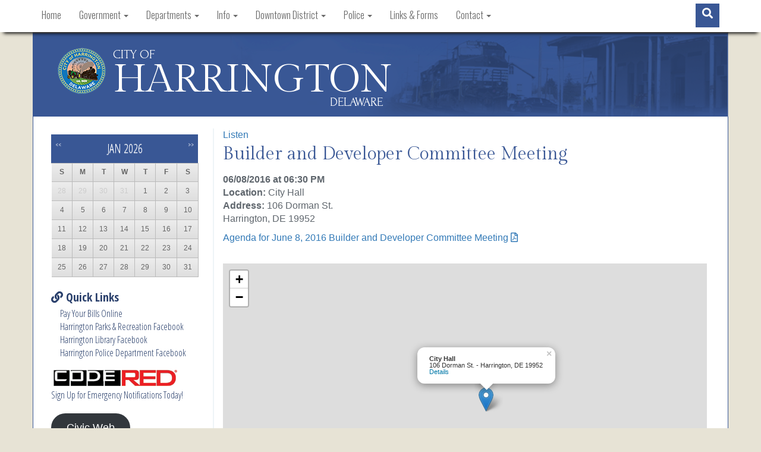

--- FILE ---
content_type: text/html; charset=UTF-8
request_url: https://harrington.delaware.gov/events/760/builder-and-developer-committee-meeting/
body_size: 8953
content:
<!DOCTYPE html>
<html lang="en-us">
<head>
<!-- Global site tag (gtag.js) - Google Analytics -->
<script async src="https://www.googletagmanager.com/gtag/js?id=UA-74133644-17"></script>
<script>
  window.dataLayer = window.dataLayer || [];
  function gtag(){dataLayer.push(arguments);}
  gtag('js', new Date());

  gtag('config', 'UA-74133644-17');
</script>
<meta charset="utf-8">
<title>City of Harrington | Kent County Delaware</title>
<meta name="viewport" content="width=device-width, initial-scale=1.0">
<meta http-equiv="X-UA-Compatible" content="IE=edge">
<meta name="apple-mobile-web-app-capable" content="yes">
<meta class="swiftype" name="domain" data-type="string" content="harrington">
<meta class="swiftype" name="published_at" data-type="date" content="2014-08-05" />
<link rel="shortcut icon" href="https://harrington.delaware.gov/wp-content/themes/GIC-Harrington-Theme/img/favicon.png">
<link rel="apple-touch-icon" href="https://harrington.delaware.gov/wp-content/themes/GIC-Harrington-Theme/img/apple-icon128.png">
<link rel="apple-touch-icon" sizes="72x72" href="https://harrington.delaware.gov/wp-content/themes/GIC-Harrington-Theme/img/apple-icon72.png">
<link rel="apple-touch-icon" sizes="114x114" href="https://harrington.delaware.gov/wp-content/themes/GIC-Harrington-Theme/img/apple-icon114.png">
<link rel="apple-touch-icon" sizes="144x144" href="https://harrington.delaware.gov/wp-content/themes/GIC-Harrington-Theme/img/apple-icon144.png">
 <!-- HTML5 Shim and Respond.js IE8 support of HTML5 elements and media queries -->
    <!--[if lt IE 9]>
      <script src="https://oss.maxcdn.com/libs/html5shiv/3.7.0/html5shiv.js"></script>
      <script src="https://oss.maxcdn.com/libs/respond.js/1.3.0/respond.min.js"></script>
    <![endif]-->
<meta name='robots' content='index, follow, max-image-preview:large, max-snippet:-1, max-video-preview:-1' />
<link rel='dns-prefetch' href='//maxcdn.bootstrapcdn.com' />
<link rel='dns-prefetch' href='//f1-na.readspeaker.com' />
<link rel='dns-prefetch' href='//kit.fontawesome.com' />
<link rel='dns-prefetch' href='//use.fontawesome.com' />
<link rel='dns-prefetch' href='//fonts.googleapis.com' />
<style id='wp-block-library-inline-css' type='text/css'>
:root{--wp-block-synced-color:#7a00df;--wp-block-synced-color--rgb:122,0,223;--wp-bound-block-color:var(--wp-block-synced-color);--wp-editor-canvas-background:#ddd;--wp-admin-theme-color:#007cba;--wp-admin-theme-color--rgb:0,124,186;--wp-admin-theme-color-darker-10:#006ba1;--wp-admin-theme-color-darker-10--rgb:0,107,160.5;--wp-admin-theme-color-darker-20:#005a87;--wp-admin-theme-color-darker-20--rgb:0,90,135;--wp-admin-border-width-focus:2px}@media (min-resolution:192dpi){:root{--wp-admin-border-width-focus:1.5px}}.wp-element-button{cursor:pointer}:root .has-very-light-gray-background-color{background-color:#eee}:root .has-very-dark-gray-background-color{background-color:#313131}:root .has-very-light-gray-color{color:#eee}:root .has-very-dark-gray-color{color:#313131}:root .has-vivid-green-cyan-to-vivid-cyan-blue-gradient-background{background:linear-gradient(135deg,#00d084,#0693e3)}:root .has-purple-crush-gradient-background{background:linear-gradient(135deg,#34e2e4,#4721fb 50%,#ab1dfe)}:root .has-hazy-dawn-gradient-background{background:linear-gradient(135deg,#faaca8,#dad0ec)}:root .has-subdued-olive-gradient-background{background:linear-gradient(135deg,#fafae1,#67a671)}:root .has-atomic-cream-gradient-background{background:linear-gradient(135deg,#fdd79a,#004a59)}:root .has-nightshade-gradient-background{background:linear-gradient(135deg,#330968,#31cdcf)}:root .has-midnight-gradient-background{background:linear-gradient(135deg,#020381,#2874fc)}:root{--wp--preset--font-size--normal:16px;--wp--preset--font-size--huge:42px}.has-regular-font-size{font-size:1em}.has-larger-font-size{font-size:2.625em}.has-normal-font-size{font-size:var(--wp--preset--font-size--normal)}.has-huge-font-size{font-size:var(--wp--preset--font-size--huge)}.has-text-align-center{text-align:center}.has-text-align-left{text-align:left}.has-text-align-right{text-align:right}.has-fit-text{white-space:nowrap!important}#end-resizable-editor-section{display:none}.aligncenter{clear:both}.items-justified-left{justify-content:flex-start}.items-justified-center{justify-content:center}.items-justified-right{justify-content:flex-end}.items-justified-space-between{justify-content:space-between}.screen-reader-text{border:0;clip-path:inset(50%);height:1px;margin:-1px;overflow:hidden;padding:0;position:absolute;width:1px;word-wrap:normal!important}.screen-reader-text:focus{background-color:#ddd;clip-path:none;color:#444;display:block;font-size:1em;height:auto;left:5px;line-height:normal;padding:15px 23px 14px;text-decoration:none;top:5px;width:auto;z-index:100000}html :where(.has-border-color){border-style:solid}html :where([style*=border-top-color]){border-top-style:solid}html :where([style*=border-right-color]){border-right-style:solid}html :where([style*=border-bottom-color]){border-bottom-style:solid}html :where([style*=border-left-color]){border-left-style:solid}html :where([style*=border-width]){border-style:solid}html :where([style*=border-top-width]){border-top-style:solid}html :where([style*=border-right-width]){border-right-style:solid}html :where([style*=border-bottom-width]){border-bottom-style:solid}html :where([style*=border-left-width]){border-left-style:solid}html :where(img[class*=wp-image-]){height:auto;max-width:100%}:where(figure){margin:0 0 1em}html :where(.is-position-sticky){--wp-admin--admin-bar--position-offset:var(--wp-admin--admin-bar--height,0px)}@media screen and (max-width:600px){html :where(.is-position-sticky){--wp-admin--admin-bar--position-offset:0px}}
/*wp_block_styles_on_demand_placeholder:697110aecaaa2*/
/*# sourceURL=wp-block-library-inline-css */
</style>
<style id='classic-theme-styles-inline-css' type='text/css'>
/*! This file is auto-generated */
.wp-block-button__link{color:#fff;background-color:#32373c;border-radius:9999px;box-shadow:none;text-decoration:none;padding:calc(.667em + 2px) calc(1.333em + 2px);font-size:1.125em}.wp-block-file__button{background:#32373c;color:#fff;text-decoration:none}
/*# sourceURL=/wp-includes/css/classic-themes.min.css */
</style>
<link rel='stylesheet' id='gic-css-library-css' href='https://harrington.delaware.gov/wp-content/mu-plugins/css/gic-css-library.css?ver=1.0.0' type='text/css' media='all' />
<link rel='stylesheet' id='mo_saml_admin_settings_style-css' href='https://harrington.delaware.gov/wp-content/plugins/miniorange-saml-20-single-sign-on/includes/css/jquery.ui.css?ver=6.9' type='text/css' media='all' />
<link rel='stylesheet' id='eme-jquery-timepicker-css' href='https://harrington.delaware.gov/wp-content/plugins/events-made-easy/js/jquery-timepicker/jquery.timepicker.min.css?ver=6.9' type='text/css' media='all' />
<link rel='stylesheet' id='eme-jquery-fdatepicker-css' href='https://harrington.delaware.gov/wp-content/plugins/events-made-easy/js/fdatepicker/css/fdatepicker.min.css?ver=6.9' type='text/css' media='all' />
<link rel='stylesheet' id='eme-jquery-ui-css-css' href='https://harrington.delaware.gov/wp-content/plugins/events-made-easy/css/jquery-ui-theme-smoothness-1.11.3/jquery-ui.min.css?ver=6.9' type='text/css' media='all' />
<link rel='stylesheet' id='eme-jquery-ui-autocomplete-css' href='https://harrington.delaware.gov/wp-content/plugins/events-made-easy/css/jquery.autocomplete.css?ver=6.9' type='text/css' media='all' />
<link rel='stylesheet' id='eme-jquery-select2-css-css' href='https://harrington.delaware.gov/wp-content/plugins/events-made-easy/js/jquery-select2/select2-4.1.0-rc.0/dist/css/select2.min.css?ver=6.9' type='text/css' media='all' />
<link rel='stylesheet' id='eme_textsec-css' href='https://harrington.delaware.gov/wp-content/plugins/events-made-easy/css/text-security/text-security-disc.css?ver=6.9' type='text/css' media='all' />
<link rel='stylesheet' id='eme_stylesheet-css' href='https://harrington.delaware.gov/wp-content/plugins/events-made-easy/css/eme.css?ver=6.9' type='text/css' media='all' />
<link rel='stylesheet' id='eme-leaflet-css-css' href='https://harrington.delaware.gov/wp-content/plugins/events-made-easy/js/leaflet-1.7.1/leaflet.css?ver=6.9' type='text/css' media='all' />
<link rel='stylesheet' id='bootstrap-3.3.7-css' href='//maxcdn.bootstrapcdn.com/bootstrap/3.3.7/css/bootstrap.min.css?ver=6.9' type='text/css' media='all' />
<link rel='stylesheet' id='wp-styles-css' href='https://harrington.delaware.gov/wp-content/themes/GIC-Harrington-Theme/style.css?ver=6.9' type='text/css' media='all' />
<link rel='stylesheet' id='google-fonts-css' href='https://fonts.googleapis.com/css?family=Gilda+Display%7COswald%3A400%2C300%2C700%7CForum%7COpen+Sans%7COpen+Sans+Condensed%3A300%2C700&#038;ver=6.9' type='text/css' media='all' />
<script type="text/javascript" src="https://harrington.delaware.gov/wp-includes/js/jquery/jquery.min.js?ver=3.7.1" id="jquery-core-js"></script>
<script type="text/javascript" src="https://harrington.delaware.gov/wp-includes/js/jquery/jquery-migrate.min.js?ver=3.4.1" id="jquery-migrate-js"></script>
<script type="text/javascript" src="https://harrington.delaware.gov/wp-content/plugins/miniorange-saml-20-single-sign-on/includes/js/settings.js?ver=6.9" id="mo_saml_admin_settings_script_widget-js"></script>
<link rel="EditURI" type="application/rsd+xml" title="RSD" href="https://harrington.delaware.gov/xmlrpc.php?rsd" />
<meta name="generator" content="WordPress 6.9" />
<link rel='shortlink' href='https://harrington.delaware.gov/?p=3' />
<link rel="canonical" href="https://harrington.delaware.gov/events/760/builder-and-developer-committee-meeting/" />
<meta property="og:type" content="article" />
<meta property="og:title" content="Builder and Developer Committee Meeting"/>
<meta property="og:url" content="https://harrington.delaware.gov/events/760/builder-and-developer-committee-meeting/"/>
<meta property="og:image" content=""/>
<meta property="og:description" content="Agenda for June 8, 2016 Builder and Developer Committee Meeting" />
<meta name="twitter:image" content="" />
<meta name="twitter:description" content="Agenda for June 8, 2016 Builder and Developer Committee Meeting" />
<meta name="twitter:title" content="Builder and Developer Committee Meeting" />
<meta name="twitter:card" content="summary" />
<meta name="description" content="Agenda for June 8, 2016 Builder and Developer Committee Meeting" />
<script type="application/ld+json">{"@context":"http://www.schema.org","@type":"Event","name":"Builder and Developer Committee Meeting","url":"https://harrington.delaware.gov/events/760/builder-and-developer-committee-meeting/","description":"Agenda for June 8, 2016 Builder and Developer Committee Meeting","startDate":"2016-06-08T18:30:00-05:00","endDate":"2016-06-08T19:30:00-05:00","eventAttendanceMode":"https://schema.org/OfflineEventAttendanceMode","location":{"@type":"Place","name":"City Hall","address":{"@type":"PostalAddress","streetAddress":"106 Dorman St.","addressLocality":"Harrington, DE 19952","postalCode":"","addressCountry":""}},"organizer":{"name":"","url":"https://harrington.delaware.gov/events/760/builder-and-developer-committee-meeting/"}}</script>
<link rel="icon" href="https://harrington.delaware.gov/files/2020/06/Seal-2018-150x150.jpg" sizes="32x32" />
<link rel="icon" href="https://harrington.delaware.gov/files/2020/06/Seal-2018.jpg" sizes="192x192" />
<link rel="apple-touch-icon" href="https://harrington.delaware.gov/files/2020/06/Seal-2018.jpg" />
<meta name="msapplication-TileImage" content="https://harrington.delaware.gov/files/2020/06/Seal-2018.jpg" />
<script>
      FontAwesomeConfig = { searchPseudoElements: true };
</script>
<!-- FUNNELBACK INCLUDES -->
<link rel="stylesheet" type="text/css" href="https://harrington.delaware.gov/wp-content/themes/GIC-Harrington-Theme/funnelback/funnelback.autocompletion-2.6.0.css" />
<link type="text/css" media="screen" rel="stylesheet" href="https://harrington.delaware.gov/wp-content/themes/GIC-Harrington-Theme/funnelback/funnelback.css" />
<script src="https://harrington.delaware.gov/wp-content/themes/GIC-Harrington-Theme/funnelback/funnelbackConfig.js"></script>
<script src="https://harrington.delaware.gov/wp-content/themes/GIC-Harrington-Theme/funnelback/typeahead.bundle-0.11.1.min.js"></script>
<script src="https://harrington.delaware.gov/wp-content/themes/GIC-Harrington-Theme/funnelback/handlebars-4.0.5.min.js"></script>
<script src="https://harrington.delaware.gov/wp-content/themes/GIC-Harrington-Theme/funnelback/funnelback.autocompletion-2.6.0.js"></script>
<!-- END FUNNELBACK INCLUDES -->
</head>
<body class="wp-singular page-template-default page page-id-3 wp-theme-GIC-Harrington-Theme">
<div class="navbar navbar-default navbar-fixed-top" role="navigation">
    <div class="container">
        <div class="navbar-header">
        <a class="skip-main" href="#main_content">Skip to Content</a>
        <a class="skip-main" href="#footer_content">Skip to Footer</a>
            <button type="button" class="navbar-toggle" data-toggle="collapse" data-target=".navbar-collapse">
                <span class="sr-only">Toggle navigation</span>
                <span class="icon-bar"></span>
                <span class="icon-bar"></span>
                <span class="icon-bar"></span>
            </button>
            <h3 class="visible-xs town-menu-title">Menu</h3>
        </div>
        <div class="collapse navbar-collapse navbar-ex1-collapse">
           <ul id="menu-menu-1" class="nav navbar-nav"><li id="menu-item-40" class="menu-item menu-item-type-custom menu-item-object-custom menu-item-home menu-item-40"><a href="http://harrington.delaware.gov/">Home</a></li>
<li id="menu-item-42" class="menu-item menu-item-type-post_type menu-item-object-page menu-item-has-children menu-item-42 dropdown"><a href="#" data-toggle="dropdown" class="dropdown-toggle">Government <span class="caret"></span></a>
<ul role="menu" class=" dropdown-menu">
	<li id="menu-item-448" class="menu-item menu-item-type-post_type menu-item-object-page menu-item-448"><a href="https://harrington.delaware.gov/mayors-corner/">Mayor’s Corner</a></li>
	<li id="menu-item-168" class="menu-item menu-item-type-post_type menu-item-object-page menu-item-168"><a href="https://harrington.delaware.gov/city-council/">City Council</a></li>
	<li id="menu-item-824" class="menu-item menu-item-type-post_type menu-item-object-page menu-item-824"><a href="https://harrington.delaware.gov/meeting-minutes/">Meeting Minutes</a></li>
	<li id="menu-item-526" class="menu-item menu-item-type-post_type menu-item-object-page menu-item-526"><a href="https://harrington.delaware.gov/city-council-meeting-minutes/">Past City Council Meeting Minutes</a></li>
	<li id="menu-item-195" class="menu-item menu-item-type-post_type menu-item-object-page menu-item-195"><a href="https://harrington.delaware.gov/committees-boards/">Committees &amp; Boards</a></li>
	<li id="menu-item-5255" class="menu-item menu-item-type-custom menu-item-object-custom menu-item-5255"><a href="http://ecode360.com/HA2808">City Code</a></li>
	<li id="menu-item-950" class="menu-item menu-item-type-post_type menu-item-object-page menu-item-950"><a href="https://harrington.delaware.gov/ordinances-resolutions/">Ordinances &amp; Resolutions</a></li>
</ul>
</li>
<li id="menu-item-58" class="menu-item menu-item-type-post_type menu-item-object-page menu-item-has-children menu-item-58 dropdown"><a href="#" data-toggle="dropdown" class="dropdown-toggle">Departments <span class="caret"></span></a>
<ul role="menu" class=" dropdown-menu">
	<li id="menu-item-240" class="menu-item menu-item-type-post_type menu-item-object-page menu-item-240"><a href="https://harrington.delaware.gov/city-hall/">City Hall</a></li>
	<li id="menu-item-18538" class="menu-item menu-item-type-post_type menu-item-object-page menu-item-18538"><a href="https://harrington.delaware.gov/economic-development-information/">Economic Development</a></li>
	<li id="menu-item-246" class="menu-item menu-item-type-post_type menu-item-object-page menu-item-246"><a href="https://harrington.delaware.gov/parks-recreation/">Parks &amp; Recreation</a></li>
	<li id="menu-item-17489" class="menu-item menu-item-type-post_type menu-item-object-page menu-item-17489"><a href="https://harrington.delaware.gov/price-center-rentals/">Price Center Rentals</a></li>
	<li id="menu-item-17585" class="menu-item menu-item-type-custom menu-item-object-custom menu-item-17585"><a href="https://harrington.lib.de.us/">Harrington Public Library</a></li>
	<li id="menu-item-263" class="menu-item menu-item-type-post_type menu-item-object-page menu-item-263"><a href="https://harrington.delaware.gov/planning-inspections/">Planning &amp; Inspections</a></li>
	<li id="menu-item-327" class="menu-item menu-item-type-post_type menu-item-object-page menu-item-327"><a href="https://harrington.delaware.gov/public-works/">Public Works</a></li>
	<li id="menu-item-335" class="menu-item menu-item-type-post_type menu-item-object-page menu-item-335"><a href="https://harrington.delaware.gov/waste-water/">Waste Water</a></li>
</ul>
</li>
<li id="menu-item-57" class="menu-item menu-item-type-post_type menu-item-object-page current-menu-ancestor current-menu-parent current_page_parent current_page_ancestor menu-item-has-children menu-item-57 dropdown"><a href="#" data-toggle="dropdown" class="dropdown-toggle">Info <span class="caret"></span></a>
<ul role="menu" class=" dropdown-menu">
	<li id="menu-item-887" class="menu-item menu-item-type-post_type menu-item-object-page menu-item-887"><a href="https://harrington.delaware.gov/business-listings/">Business Listings</a></li>
	<li id="menu-item-69" class="menu-item menu-item-type-post_type menu-item-object-page menu-item-69"><a href="https://harrington.delaware.gov/churches-religious-centers/">Churches &amp; Religious Centers</a></li>
	<li id="menu-item-3919" class="menu-item menu-item-type-post_type menu-item-object-page menu-item-3919"><a href="https://harrington.delaware.gov/comprehensive-land-use-plan/">Comprehensive Land Use Plan</a></li>
	<li id="menu-item-339" class="menu-item menu-item-type-post_type menu-item-object-page menu-item-339"><a href="https://harrington.delaware.gov/employment-opportunites/">Employment Opportunites</a></li>
	<li id="menu-item-41" class="menu-item menu-item-type-post_type menu-item-object-page current-menu-item page_item page-item-3 current_page_item menu-item-41 active"><a href="https://harrington.delaware.gov/events/">Events</a></li>
	<li id="menu-item-18640" class="menu-item menu-item-type-post_type menu-item-object-page menu-item-18640"><a href="https://harrington.delaware.gov/financial-audits/">Financial Audits</a></li>
	<li id="menu-item-364" class="menu-item menu-item-type-post_type menu-item-object-page menu-item-364"><a href="https://harrington.delaware.gov/forms/">Forms</a></li>
	<li id="menu-item-124" class="menu-item menu-item-type-post_type menu-item-object-page menu-item-124"><a href="https://harrington.delaware.gov/harrington-historical-society/">Harrington Historical Society</a></li>
	<li id="menu-item-11413" class="menu-item menu-item-type-post_type menu-item-object-page menu-item-11413"><a href="https://harrington.delaware.gov/harrington-happenings-newsletter/">Harrington Happenings Newsletter</a></li>
	<li id="menu-item-378" class="menu-item menu-item-type-post_type menu-item-object-page menu-item-378"><a href="https://harrington.delaware.gov/history/">History</a></li>
	<li id="menu-item-127" class="menu-item menu-item-type-post_type menu-item-object-page menu-item-127"><a href="https://harrington.delaware.gov/important-links/">Important Links</a></li>
	<li id="menu-item-134" class="menu-item menu-item-type-post_type menu-item-object-page menu-item-134"><a href="https://harrington.delaware.gov/maps/">Maps</a></li>
	<li id="menu-item-137" class="menu-item menu-item-type-post_type menu-item-object-page menu-item-137"><a href="https://harrington.delaware.gov/schools/">Schools</a></li>
	<li id="menu-item-10539" class="menu-item menu-item-type-post_type menu-item-object-page menu-item-10539"><a href="https://harrington.delaware.gov/trash-recycling/">Trash &amp; Recycling</a></li>
	<li id="menu-item-870" class="menu-item menu-item-type-post_type menu-item-object-page menu-item-870"><a href="https://harrington.delaware.gov/news/">News</a></li>
	<li id="menu-item-152" class="menu-item menu-item-type-post_type menu-item-object-page menu-item-152"><a href="https://harrington.delaware.gov/utilities-tax-info/">Utilities &amp; Tax Info</a></li>
	<li id="menu-item-4817" class="menu-item menu-item-type-post_type menu-item-object-page menu-item-4817"><a href="https://harrington.delaware.gov/vacant-commercial-lots/">Vacant Commercial Lots</a></li>
	<li id="menu-item-62" class="menu-item menu-item-type-post_type menu-item-object-page menu-item-62"><a href="https://harrington.delaware.gov/water-report/">Water Report</a></li>
</ul>
</li>
<li id="menu-item-7233" class="menu-item menu-item-type-post_type menu-item-object-page menu-item-has-children menu-item-7233 dropdown"><a href="#" data-toggle="dropdown" class="dropdown-toggle">Downtown District <span class="caret"></span></a>
<ul role="menu" class=" dropdown-menu">
	<li id="menu-item-7344" class="menu-item menu-item-type-post_type menu-item-object-page menu-item-7344"><a href="https://harrington.delaware.gov/map-property-information/">Map &amp; Property Information</a></li>
	<li id="menu-item-7473" class="menu-item menu-item-type-post_type menu-item-object-page menu-item-7473"><a href="https://harrington.delaware.gov/incentives/">Incentives</a></li>
	<li id="menu-item-7476" class="menu-item menu-item-type-post_type menu-item-object-page menu-item-7476"><a href="https://harrington.delaware.gov/resources/">Resources</a></li>
	<li id="menu-item-7479" class="menu-item menu-item-type-post_type menu-item-object-page menu-item-7479"><a href="https://harrington.delaware.gov/district-plan/">District Plan</a></li>
	<li id="menu-item-7482" class="menu-item menu-item-type-post_type menu-item-object-page menu-item-7482"><a href="https://harrington.delaware.gov/presentations/">Presentations</a></li>
</ul>
</li>
<li id="menu-item-54" class="menu-item menu-item-type-post_type menu-item-object-page menu-item-has-children menu-item-54 dropdown"><a href="#" data-toggle="dropdown" class="dropdown-toggle">Police <span class="caret"></span></a>
<ul role="menu" class=" dropdown-menu">
	<li id="menu-item-677" class="menu-item menu-item-type-post_type menu-item-object-page menu-item-677"><a href="https://harrington.delaware.gov/mission-goals/">Mission &#038; Goals</a></li>
	<li id="menu-item-453" class="menu-item menu-item-type-post_type menu-item-object-page menu-item-453"><a href="https://harrington.delaware.gov/police-department/">Harrington Police Department</a></li>
	<li id="menu-item-471" class="menu-item menu-item-type-post_type menu-item-object-page menu-item-471"><a href="https://harrington.delaware.gov/administrative-staff/">Police Administrative Staff</a></li>
	<li id="menu-item-647" class="menu-item menu-item-type-post_type menu-item-object-page menu-item-647"><a href="https://harrington.delaware.gov/chiefs-corner/">Chief’s Corner</a></li>
	<li id="menu-item-657" class="menu-item menu-item-type-post_type menu-item-object-page menu-item-657"><a href="https://harrington.delaware.gov/history-of-police-chiefs/">History of Police Chiefs</a></li>
	<li id="menu-item-779" class="menu-item menu-item-type-post_type menu-item-object-page menu-item-779"><a href="https://harrington.delaware.gov/units/">Police Units</a></li>
	<li id="menu-item-651" class="menu-item menu-item-type-post_type menu-item-object-page menu-item-651"><a href="https://harrington.delaware.gov/criminal-investigations-division/">Criminal Investigations Division</a></li>
	<li id="menu-item-17929" class="menu-item menu-item-type-post_type menu-item-object-page menu-item-17929"><a href="https://harrington.delaware.gov/patrol-officers-2/">Police</a></li>
	<li id="menu-item-697" class="menu-item menu-item-type-post_type menu-item-object-page menu-item-697"><a href="https://harrington.delaware.gov/officer-of-the-year/">Officer of the Year</a></li>
	<li id="menu-item-717" class="menu-item menu-item-type-post_type menu-item-object-page menu-item-717"><a href="https://harrington.delaware.gov/sex-offender-registry/">Sex Offender Registry</a></li>
</ul>
</li>
<li id="menu-item-672" class="menu-item menu-item-type-post_type menu-item-object-page menu-item-672"><a href="https://harrington.delaware.gov/links-forms/">Links &amp; Forms</a></li>
<li id="menu-item-55" class="menu-item menu-item-type-post_type menu-item-object-page menu-item-has-children menu-item-55 dropdown"><a href="#" data-toggle="dropdown" class="dropdown-toggle">Contact <span class="caret"></span></a>
<ul role="menu" class=" dropdown-menu">
	<li id="menu-item-834" class="menu-item menu-item-type-post_type menu-item-object-page menu-item-834"><a href="https://harrington.delaware.gov/foia-request/">FOIA Request</a></li>
	<li id="menu-item-832" class="menu-item menu-item-type-post_type menu-item-object-page menu-item-832"><a href="https://harrington.delaware.gov/contact-us/">Contact Us</a></li>
</ul>
</li>
</ul>
			  <div id="sb-search" class="sb-search pull-right">
				<form class="" method="get" id="searchform" action="https://harrington.delaware.gov/">
					<input class="sb-search-input form-control" type="text" placeholder="Search This Site" value="" name="query" id="txtKeywordMain" required>
					<input class="sb-search-submit" id="searchsubmit" type="submit" value="">
					<span class="sb-icon-search"><i class="fa fa-search fa-fw"></i></span>
				</form>
			  </div>

        </div><!--/.nav-collapse -->
    </div>
</div>
<!-- EMERGENCY NOTIFICATION SYSTEM (ENS) AREA -->
    <div class="hidden"></div>
  <!-- END EMERGENCY NOTIFICATION AREA -->
<header>
	<div class="container">
		<div class="row">
			<a href="https://harrington.delaware.gov">
			<div class="col-sm-12 town-header">
				<div class="col-sm-2 pull-left">
					<div class="town-logo"></div>
				</div>
				<div class="col-sm-10 town-title">
					<p class="city-of">CITY OF</p>
					<h1 class="town-title">HARRINGTON</h1><br />
					<p class="town-tagline">DELAWARE</p>
				</div>
			</div></a>
			<div class="clearfix"></div>


</header>
<div id="readSpeak_test">
	<div class="container">
		<div class="row">
			<div id="main_content">
				<div class="col-sm-12 main-body">
					<div class="col-sm-9 col-sm-push-3" style="border-left: 2px solid #eef4f7;">
						<div id="readspeaker_button1" class="rs_skip rsbtn rs_preserve">
							<a class="rsbtn_play" accesskey="L" title="Listen to this page using ReadSpeaker" href="//app-na.readspeaker.com/cgi-bin/rsent?customerid=7262&amp;lang=en_us&amp;readid=readSpeak_test&amp;url=https://harrington.delaware.gov/events/">
							<span class="rsbtn_left rsimg rspart">
							<span class="rsbtn_text">
							<span>Listen</span>
							</span>
							</span>
							<span class="rsbtn_right rsimg rsplay rspart"></span>
							</a>
					</div>
					<div data-swiftype-index='true'>
						<section>
												<h2 class="interior-heading town-subtitle">Builder and Developer Committee Meeting</h2>
						<p><strong>06/08/2016 at 06:30 PM</strong><br />
<strong>Location:</strong> City Hall<br />
<strong>Address: </strong>106 Dorman St.<br />
 Harrington, DE 19952<br />
<p><a href="http://harrington.delaware.gov/files/2016/06/2016.06.08-Builder-Com_agd.pdf">Agenda for June 8, 2016 Builder and Developer Committee Meeting</a></p><br />
<div id='eme-location-map_68268255_1769017518_8614' class='eme-location-map'   data-lat='38.9244' data-lon='-75.5791' data-map_icon='' data-map_text='&lt;strong&gt;City Hall&lt;/strong&gt;&lt;br /&gt;106 Dorman St. - Harrington, DE 19952&lt;br /&gt;&lt;a href=&#039;https://harrington.delaware.gov/locations/7/city-hall/&#039;&gt;Details&lt;/a&gt;' data-enable_zooming='true' data-gestures='false' data-default_map_icon='' data-zoom_factor='14'></div></p>						</section>
											</div>
				</div>
				<div class="col-sm-3 col-sm-pull-9">
					<div class="left-sidebar-interior">
					<li id="eme_calendar-2" class="widget widget_eme_calendar" style="list-style: none;"><div class='eme-calendar' id='eme-calendar-156'><table class='eme-calendar-table smallcalendar'>
<thead><tr><th class='month_name' colspan='7'><a class='prev-month eme-cal-prev-month' href='#' data-full='0' data-htmltable='1' data-htmldiv='0' data-long_events='' data-month='12' data-year='2025' data-category='' data-author='' data-contact_person='' data-location_id='' data-notcategory='' data-template_id='0' data-holiday_id='0' data-weekdays='' data-language='en' data-calendar_divid='eme-calendar-156'>&lt;&lt;</a> Jan 2026 <a class='next-month eme-cal-next-month' href="#" data-full='0' data-htmltable='1' data-htmldiv='0' data-long_events='' data-month='02' data-year='2026' data-category='' data-author='' data-contact_person='' data-location_id='' data-notcategory='' data-template_id='0' data-holiday_id='0' data-weekdays='' data-language='en' data-calendar_divid='eme-calendar-156'>&gt;&gt;</a></th>
</tr></thead>
<tr class='days-names'><td class='Sun_header'>S</td><td class='Mon_header'>M</td><td class='Tue_header'>T</td><td class='Wed_header'>W</td><td class='Thu_header'>T</td><td class='Fri_header'>F</td><td class='Sat_header'>S</td></tr>
<tr><td class='Sun eventless-pre'><span class='span-eme-calday span-eme-calday-28'>28</span></td>
<td class='Mon eventless-pre'><span class='span-eme-calday span-eme-calday-29'>29</span></td>
<td class='Tue eventless-pre'><span class='span-eme-calday span-eme-calday-30'>30</span></td>
<td class='Wed eventless-pre'><span class='span-eme-calday span-eme-calday-31'>31</span></td>
<td class='Thu eventless'><span class='span-eme-calday span-eme-calday-1'>1</span></td>
<td class='Fri eventless'><span class='span-eme-calday span-eme-calday-2'>2</span></td>
<td class='Sat eventless'><span class='span-eme-calday span-eme-calday-3'>3</span></td>
</tr>
<tr><td class='Sun eventless'><span class='span-eme-calday span-eme-calday-4'>4</span></td>
<td class='Mon eventless'><span class='span-eme-calday span-eme-calday-5'>5</span></td>
<td class='Tue eventless'><span class='span-eme-calday span-eme-calday-6'>6</span></td>
<td class='Wed eventless'><span class='span-eme-calday span-eme-calday-7'>7</span></td>
<td class='Thu eventless'><span class='span-eme-calday span-eme-calday-8'>8</span></td>
<td class='Fri eventless'><span class='span-eme-calday span-eme-calday-9'>9</span></td>
<td class='Sat eventless'><span class='span-eme-calday span-eme-calday-10'>10</span></td>
</tr>
<tr><td class='Sun eventless'><span class='span-eme-calday span-eme-calday-11'>11</span></td>
<td class='Mon eventless'><span class='span-eme-calday span-eme-calday-12'>12</span></td>
<td class='Tue eventless'><span class='span-eme-calday span-eme-calday-13'>13</span></td>
<td class='Wed eventless'><span class='span-eme-calday span-eme-calday-14'>14</span></td>
<td class='Thu eventless'><span class='span-eme-calday span-eme-calday-15'>15</span></td>
<td class='Fri eventless'><span class='span-eme-calday span-eme-calday-16'>16</span></td>
<td class='Sat eventless'><span class='span-eme-calday span-eme-calday-17'>17</span></td>
</tr>
<tr><td class='Sun eventless'><span class='span-eme-calday span-eme-calday-18'>18</span></td>
<td class='Mon eventless'><span class='span-eme-calday span-eme-calday-19'>19</span></td>
<td class='Tue eventless'><span class='span-eme-calday span-eme-calday-20'>20</span></td>
<td class='Wed eventless-today'><span class='span-eme-calday span-eme-calday-21'>21</span></td>
<td class='Thu eventless'><span class='span-eme-calday span-eme-calday-22'>22</span></td>
<td class='Fri eventless'><span class='span-eme-calday span-eme-calday-23'>23</span></td>
<td class='Sat eventless'><span class='span-eme-calday span-eme-calday-24'>24</span></td>
</tr>
<tr><td class='Sun eventless'><span class='span-eme-calday span-eme-calday-25'>25</span></td>
<td class='Mon eventless'><span class='span-eme-calday span-eme-calday-26'>26</span></td>
<td class='Tue eventless'><span class='span-eme-calday span-eme-calday-27'>27</span></td>
<td class='Wed eventless'><span class='span-eme-calday span-eme-calday-28'>28</span></td>
<td class='Thu eventless'><span class='span-eme-calday span-eme-calday-29'>29</span></td>
<td class='Fri eventless'><span class='span-eme-calday span-eme-calday-30'>30</span></td>
<td class='Sat eventless'><span class='span-eme-calday span-eme-calday-31'>31</span></td>
</tr>
</table>
</div></li><br /><li id="text-2" class="widget widget_text" style="list-style: none;"><h4 class="town-subtitle"> </h4>			<div class="textwidget"><div class="quick-links">
<h4><i class="fa fa-link"></i> Quick Links</h4>
<ul>
<li><a href="/pay-your-bills-online/">Pay Your Bills Online</a></li>
<li><a href="https://www.facebook.com/harrington.recreation" target="_blank">Harrington Parks & Recreation Facebook</a></li>
<li><a href="http://www.facebook.com/pages/Harrington-Public-Library/185494843763" target="_blank">Harrington Library Facebook</a></li>
<li><a href="http://www.facebook.com/harringtonpolice" target="_blank">Harrington Police Department Facebook</a></li>
</ul>
</div></div>
		</li><br /><li id="text-3" class="widget widget_text" style="list-style: none;">			<div class="textwidget"><div class="codered-wrapper"><a href="https://public.coderedweb.com/CNE/BF73D6412297">
<div class="codered"></div>
<p>Sign Up for Emergency Notifications Today!</p>
</a>
</div></div>
		</li><br /><li id="block-2" class="widget widget_block" style="list-style: none;">
<div class="wp-block-buttons is-layout-flex wp-block-buttons-is-layout-flex">
<div class="wp-block-button"><a class="wp-block-button__link wp-element-button" href="https://cityofharrington.civicweb.net/Portal/Welcome.aspx" target="_blank" rel="noreferrer noopener">Civic Web</a></div>
</div>
</li><br /><li id="text-4" class="widget widget_text" style="list-style: none;"><h4 class="town-subtitle">To view City of Harrington Meeting Agendas, click on the Civic Web Logo above</h4>			<div class="textwidget"><p><!-- Begin eLocalLink Code :ml418vp5c-18331 --></p>
<div id="tourbookwrap"></div>
<p><script src="//elocallink.tv/mlink/mlink2/php/mlink2.php?id=Q3wx4z2"></script><br />
<!-- End eLocalLink Code :twn918vp2 --></p>
</div>
		</li><br />				</div>
			</div>
		</div>
	</div>
</div><!-- readSpeak_test -->
</div>
<div class="container">
	<div class="row">
		<div class="col-sm-12 town-footer">
			<div id="footer_content">
				<div class="col-sm-6 pull-left footer-left"><p>City of Harrington<br />106 Dorman St. &bull; Harrington, DE 19952<br />Office: (302) 398-3530<br />Fax: (302) 398-4477</p></div>
				<div class="col-sm-6 pull-right footer-right hidden-xs"><p>City of Harrington, Delaware <br />Original design and concept by the Delaware GIC<br />Copyright &copy; 2026 <a target="_blank" href="https://gic.delaware.gov">Government Information Center</a></p></div>
			</div>
		</div>
	</div>
</div>
</div>
</div>
<!-- SCRIPTS -->
<script type="speculationrules">
{"prefetch":[{"source":"document","where":{"and":[{"href_matches":"/*"},{"not":{"href_matches":["/wp-*.php","/wp-admin/*","/files/*","/wp-content/*","/wp-content/plugins/*","/wp-content/themes/GIC-Harrington-Theme/*","/*\\?(.+)"]}},{"not":{"selector_matches":"a[rel~=\"nofollow\"]"}},{"not":{"selector_matches":".no-prefetch, .no-prefetch a"}}]},"eagerness":"conservative"}]}
</script>
<script type="text/javascript" src="https://harrington.delaware.gov/wp-content/plugins/events-made-easy/js/jquery-timepicker/jquery.timepicker.min.js?ver=2.2.63" id="eme-jquery-timepicker-js"></script>
<script type="text/javascript" src="https://harrington.delaware.gov/wp-content/plugins/events-made-easy/js/fdatepicker/js/fdatepicker.min.js?ver=2.2.63" id="eme-jquery-fdatepicker-js"></script>
<script type="text/javascript" src="https://harrington.delaware.gov/wp-content/plugins/events-made-easy/js/jquery-select2/select2-4.1.0-rc.0/dist/js/select2.min.js?ver=2.2.63" id="eme-select2-js"></script>
<script type="text/javascript" id="eme-basic-js-extra">
/* <![CDATA[ */
var emebasic = {"translate_plugin_url":"https://harrington.delaware.gov/wp-content/plugins/events-made-easy/","translate_ajax_url":"https://harrington.delaware.gov/wp-admin/admin-ajax.php","translate_selectstate":"State","translate_selectcountry":"Country","translate_frontendnonce":"cd31047c33","translate_error":"An error has occurred","translate_clear":"Clear","translate_mailingpreferences":"Mailing preferences","translate_yessure":"Yes, I'm sure","translate_iwantmails":"I want to receive mails","translate_firstDayOfWeek":"0","translate_flanguage":"en","translate_fdateformat":"F j, Y","translate_ftimeformat":"g:i a"};
//# sourceURL=eme-basic-js-extra
/* ]]> */
</script>
<script type="text/javascript" defer="defer" src="https://harrington.delaware.gov/wp-content/plugins/events-made-easy/js/eme.js?ver=2.2.63" id="eme-basic-js"></script>
<script type="text/javascript" src="https://harrington.delaware.gov/wp-includes/js/jquery/ui/core.min.js?ver=1.13.3" id="jquery-ui-core-js"></script>
<script type="text/javascript" src="https://harrington.delaware.gov/wp-includes/js/jquery/ui/mouse.min.js?ver=1.13.3" id="jquery-ui-mouse-js"></script>
<script type="text/javascript" src="https://harrington.delaware.gov/wp-includes/js/jquery/ui/resizable.min.js?ver=1.13.3" id="jquery-ui-resizable-js"></script>
<script type="text/javascript" src="https://harrington.delaware.gov/wp-includes/js/jquery/ui/draggable.min.js?ver=1.13.3" id="jquery-ui-draggable-js"></script>
<script type="text/javascript" src="https://harrington.delaware.gov/wp-includes/js/jquery/ui/controlgroup.min.js?ver=1.13.3" id="jquery-ui-controlgroup-js"></script>
<script type="text/javascript" src="https://harrington.delaware.gov/wp-includes/js/jquery/ui/checkboxradio.min.js?ver=1.13.3" id="jquery-ui-checkboxradio-js"></script>
<script type="text/javascript" src="https://harrington.delaware.gov/wp-includes/js/jquery/ui/button.min.js?ver=1.13.3" id="jquery-ui-button-js"></script>
<script type="text/javascript" src="https://harrington.delaware.gov/wp-includes/js/jquery/ui/dialog.min.js?ver=1.13.3" id="jquery-ui-dialog-js"></script>
<script type="text/javascript" src="//maxcdn.bootstrapcdn.com/bootstrap/3.3.7/js/bootstrap.min.js" id="bootstrap-3.3.7-js-js"></script>
<script type="text/javascript" src="//f1-na.readspeaker.com/script/7262/webReader/webReader.js?pids=wr&amp;dload=DocReader.AutoAdd" id="readspeaker-js-js"></script>
<script type="text/javascript" src="https://harrington.delaware.gov/wp-content/themes/GIC-Harrington-Theme/js/municipality.js" id="municipality-js-js"></script>
<script type="text/javascript" src="https://kit.fontawesome.com/d81bce52eb.js" crossorigin="anonymous" async="async"></script>
<script type="text/javascript" src="//use.fontawesome.com/releases/v5.1.0-6/js/v4-shims.js" id="fontawesome-shim-js-js"></script>
<script type="text/javascript" src="https://harrington.delaware.gov/wp-content/plugins/events-made-easy/js/leaflet-1.7.1/leaflet.js?ver=2.2.63" id="eme-leaflet-maps-js"></script>
<script type="text/javascript" src="https://harrington.delaware.gov/wp-content/plugins/events-made-easy/js/eme_location_map.js?ver=2.2.63" id="eme-location-map-js"></script>
  <script>
    new UISearch( document.getElementById( 'sb-search' ) );
  </script>
</body>
</html>

--- FILE ---
content_type: text/html; charset=UTF-8
request_url: https://elocallink.tv/mlink/mlink2/php/mlink2.php?id=Q3wx4z2
body_size: 41586
content:
 


 



var tourBookObj = new Object();

tourBookObj.msieversion = function() {
	var ua = window.navigator.userAgent;
	var msie = ua.indexOf("MSIE ");

	if (msie > 0 || !!navigator.userAgent.match(/Trident.*rv\:11\./))  // If Internet Explorer, return version number
	{
		return parseInt(ua.substring(msie + 5, ua.indexOf(".", msie)));
	}
	else  // If another browser, return 0
	{
		return -1;
	}
}

tourBookObj.addEvent = function(evnt, elem, func) {
   if (elem.addEventListener)  // W3C DOM
      elem.addEventListener(evnt,func,false);
   else if (elem.attachEvent) { // IE DOM
      elem.attachEvent("on"+evnt, func);
   }
   else { // No much to do
      elem["on"+evnt] = func;
   }
}

tourBookObj.getStyles = function(el, prop) {
    if (typeof getComputedStyle !== 'undefined') {
        return getComputedStyle(el, null).getPropertyValue(prop);
    } else if(el) {
        return el.currentStyle[prop];
    }
}

tourBookObj.removeClass = function(classList, className) {
	classList = classList.replace(className, '');
	classList = classList.split(/\s+/).join(' ');
	return classList;
}

tourBookObj.addClass = function(classList, className) {
	if(classList.indexOf(className) == -1) classList += " "+className;
	classList = classList.split(/\s+/).join(' ');
	return classList;
}

var iever = tourBookObj.msieversion();

if(iever == -1 || iever > 9 || isNaN(iever)) {
	/*
	 * fitty v2.2.6 - Snugly resizes text to fit its parent container
	 * Copyright (c) 2018 Rik Schennink <hello@rikschennink.nl> (http://rikschennink.nl/)
	 */
	!function(e,t){if("function"==typeof define&&define.amd)define(["module","exports"],t);else if("undefined"!=typeof exports)t(module,exports);else{var n={exports:{}};t(n,n.exports),e.fitty=n.exports}}(this,function(e,t){"use strict";Object.defineProperty(t,"__esModule",{value:!0});var D=Object.assign||function(e){for(var t=1;t<arguments.length;t++){var n=arguments[t];for(var i in n)Object.prototype.hasOwnProperty.call(n,i)&&(e[i]=n[i])}return e};t.defaultASDF=function(n){if(n){var i=function(e){return[].slice.call(e)},r={IDLE:0,DIRTY_CONTENT:1,DIRTY_LAYOUT:2,DIRTY:3},o=[],e=null,u="requestAnimationFrame"in n?function(){n.cancelAnimationFrame(e),e=n.requestAnimationFrame(function(){a(o.filter(function(e){return e.dirty}))})}:function(){},t=function(t){return function(){o.forEach(function(e){e.dirty=t}),u()}},a=function(e){e.filter(function(e){return!e.styleComputed}).forEach(function(e){e.styleComputed=f(e)}),e.filter(d).forEach(p);var t=e.filter(s);t.forEach(c),t.forEach(function(e){p(e),l(e)}),t.forEach(m)},l=function(e){return e.dirty=r.IDLE},c=function(e){e.availableWidth=e.element.parentNode.clientWidth,e.currentWidth=e.element.scrollWidth,e.previousFontSize=e.currentFontSize,e.currentFontSize=Math.min(Math.max(e.minSize,e.availableWidth/e.currentWidth*e.previousFontSize),e.maxSize),e.whiteSpace=e.multiLine&&e.currentFontSize===e.minSize?"normal":"nowrap"},s=function(e){return e.dirty!==r.DIRTY_LAYOUT||e.dirty===r.DIRTY_LAYOUT&&e.element.parentNode.clientWidth!==e.availableWidth},f=function(e){var t=n.getComputedStyle(e.element,null);e.currentFontSize=parseInt(t.getPropertyValue("font-size"),10),e.display=t.getPropertyValue("display"),e.whiteSpace=t.getPropertyValue("white-space")},d=function(e){var t=!1;return!e.preStyleTestCompleted&&(/inline-/.test(e.display)||(t=!0,e.display="inline-block"),"nowrap"!==e.whiteSpace&&(t=!0,e.whiteSpace="nowrap"),e.preStyleTestCompleted=!0,t)},p=function(e){e.originalStyle||(e.originalStyle=e.element.getAttribute("style")||""),e.element.style.cssText=e.originalStyle+";white-space:"+e.whiteSpace+";display:"+e.display+";font-size:"+e.currentFontSize+"px"},m=function(e){

	//e.element.dispatchEvent(new CustomEvent("fit",{detail:{oldValue:e.previousFontSize,newValue:e.currentFontSize,scaleFactor:e.currentFontSize/e.previousFontSize}}));

	if(iever == -1) {
		e.element.dispatchEvent(new CustomEvent("fit",{detail:{oldValue:e.previousFontSize,newValue:e.currentFontSize,scaleFactor:e.currentFontSize/e.previousFontSize}}));
	}else{
		var event = document.createEvent("Event");
		event.initEvent("fit", false, true);
		event.detail = {oldValue:e.previousFontSize,newValue:e.currentFontSize,scaleFactor:e.currentFontSize/e.previousFontSize};
		e.element.dispatchEvent(event);
	}

},v=function(e,t){return function(){e.dirty=t,u()}},y=function(e){e.newbie=!0,e.dirty=!0,o.push(e)},h=function(t){return function(){o=o.filter(function(e){return e.element!==t.element}),t.observeMutations&&t.observer.disconnect(),t.element.style.cssText=t.originalStyle}},S=function(e){e.observeMutations&&(e.observer=new MutationObserver(v(e,r.DIRTY_CONTENT)),e.observer.observe(e.element,e.observeMutations))},b={minSize:16,maxSize:512,multiLine:!0,observeMutations:"MutationObserver"in n&&{subtree:!0,childList:!0,characterData:!0}},w=null,T=function(){n.clearTimeout(w),w=n.setTimeout(t(r.DIRTY_LAYOUT),g.observeWindowDelay)},z=["resize","orientationchange"];return Object.defineProperty(g,"observeWindow",{set:function(e){var t=(e?"add":"remove")+"EventListener";z.forEach(function(e){n[t](e,T)})}}),g.observeWindow=!0,g.observeWindowDelay=100,g.fitAll=t(r.DIRTY),g}function F(e,t){var n=D({},b,t),i=e.map(function(e){var t=D({},n,{element:e});return y(t),S(t),{element:e,fit:v(t,r.DIRTY),unsubscribe:h(t)}});return u(),i}function g(e){var t=1<arguments.length&&void 0!==arguments[1]?arguments[1]:{};return"string"==typeof e?F(i(document.querySelectorAll(e)),t):F([e],t)[0]}}("undefined"==typeof window?null:window),e.exports=t.defaultASDF});
}

/* Web Font Loader v1.6.28 - (c) Adobe Systems, Google. License: Apache 2.0 */(function(){function aa(a,b,c){return a.call.apply(a.bind,arguments)}function ba(a,b,c){if(!a)throw Error();if(2<arguments.length){var d=Array.prototype.slice.call(arguments,2);return function(){var c=Array.prototype.slice.call(arguments);Array.prototype.unshift.apply(c,d);return a.apply(b,c)}}return function(){return a.apply(b,arguments)}}function p(a,b,c){p=Function.prototype.bind&&-1!=Function.prototype.bind.toString().indexOf("native code")?aa:ba;return p.apply(null,arguments)}var q=Date.now||function(){return+new Date};function ca(a,b){this.a=a;this.o=b||a;this.c=this.o.document}var da=!!window.FontFace;function t(a,b,c,d){b=a.c.createElement(b);if(c)for(var e in c)c.hasOwnProperty(e)&&("style"==e?b.style.cssText=c[e]:b.setAttribute(e,c[e]));d&&b.appendChild(a.c.createTextNode(d));return b}function u(a,b,c){a=a.c.getElementsByTagName(b)[0];a||(a=document.documentElement);a.insertBefore(c,a.lastChild)}function v(a){a.parentNode&&a.parentNode.removeChild(a)}
function w(a,b,c){b=b||[];c=c||[];for(var d=a.className.split(/\s+/),e=0;e<b.length;e+=1){for(var f=!1,g=0;g<d.length;g+=1)if(b[e]===d[g]){f=!0;break}f||d.push(b[e])}b=[];for(e=0;e<d.length;e+=1){f=!1;for(g=0;g<c.length;g+=1)if(d[e]===c[g]){f=!0;break}f||b.push(d[e])}a.className=b.join(" ").replace(/\s+/g," ").replace(/^\s+|\s+$/,"")}function y(a,b){for(var c=a.className.split(/\s+/),d=0,e=c.length;d<e;d++)if(c[d]==b)return!0;return!1}
function ea(a){return a.o.location.hostname||a.a.location.hostname}function z(a,b,c){function d(){m&&e&&f&&(m(g),m=null)}b=t(a,"link",{rel:"stylesheet",href:b,media:"all"});var e=!1,f=!0,g=null,m=c||null;da?(b.onload=function(){e=!0;d()},b.onerror=function(){e=!0;g=Error("Stylesheet failed to load");d()}):setTimeout(function(){e=!0;d()},0);u(a,"head",b)}
function A(a,b,c,d){var e=a.c.getElementsByTagName("head")[0];if(e){var f=t(a,"script",{src:b}),g=!1;f.onload=f.onreadystatechange=function(){g||this.readyState&&"loaded"!=this.readyState&&"complete"!=this.readyState||(g=!0,c&&c(null),f.onload=f.onreadystatechange=null,"HEAD"==f.parentNode.tagName&&e.removeChild(f))};e.appendChild(f);setTimeout(function(){g||(g=!0,c&&c(Error("Script load timeout")))},d||5E3);return f}return null};function B(){this.a=0;this.c=null}function C(a){a.a++;return function(){a.a--;D(a)}}function E(a,b){a.c=b;D(a)}function D(a){0==a.a&&a.c&&(a.c(),a.c=null)};function F(a){this.a=a||"-"}F.prototype.c=function(a){for(var b=[],c=0;c<arguments.length;c++)b.push(arguments[c].replace(/[\W_]+/g,"").toLowerCase());return b.join(this.a)};function G(a,b){this.c=a;this.f=4;this.a="n";var c=(b||"n4").match(/^([nio])([1-9])$/i);c&&(this.a=c[1],this.f=parseInt(c[2],10))}function fa(a){return H(a)+" "+(a.f+"00")+" 300px "+I(a.c)}function I(a){var b=[];a=a.split(/,\s*/);for(var c=0;c<a.length;c++){var d=a[c].replace(/['"]/g,"");-1!=d.indexOf(" ")||/^\d/.test(d)?b.push("'"+d+"'"):b.push(d)}return b.join(",")}function J(a){return a.a+a.f}function H(a){var b="normal";"o"===a.a?b="oblique":"i"===a.a&&(b="italic");return b}
function ga(a){var b=4,c="n",d=null;a&&((d=a.match(/(normal|oblique|italic)/i))&&d[1]&&(c=d[1].substr(0,1).toLowerCase()),(d=a.match(/([1-9]00|normal|bold)/i))&&d[1]&&(/bold/i.test(d[1])?b=7:/[1-9]00/.test(d[1])&&(b=parseInt(d[1].substr(0,1),10))));return c+b};function ha(a,b){this.c=a;this.f=a.o.document.documentElement;this.h=b;this.a=new F("-");this.j=!1!==b.events;this.g=!1!==b.classes}function ia(a){a.g&&w(a.f,[a.a.c("wf","loading")]);K(a,"loading")}function L(a){if(a.g){var b=y(a.f,a.a.c("wf","active")),c=[],d=[a.a.c("wf","loading")];b||c.push(a.a.c("wf","inactive"));w(a.f,c,d)}K(a,"inactive")}function K(a,b,c){if(a.j&&a.h[b])if(c)a.h[b](c.c,J(c));else a.h[b]()};function ja(){this.c={}}function ka(a,b,c){var d=[],e;for(e in b)if(b.hasOwnProperty(e)){var f=a.c[e];f&&d.push(f(b[e],c))}return d};function M(a,b){this.c=a;this.f=b;this.a=t(this.c,"span",{"aria-hidden":"true"},this.f)}function N(a){u(a.c,"body",a.a)}function O(a){return"display:block;position:absolute;top:-9999px;left:-9999px;font-size:300px;width:auto;height:auto;line-height:normal;margin:0;padding:0;font-variant:normal;white-space:nowrap;font-family:"+I(a.c)+";"+("font-style:"+H(a)+";font-weight:"+(a.f+"00")+";")};function P(a,b,c,d,e,f){this.g=a;this.j=b;this.a=d;this.c=c;this.f=e||3E3;this.h=f||void 0}P.prototype.start=function(){var a=this.c.o.document,b=this,c=q(),d=new Promise(function(d,e){function f(){q()-c>=b.f?e():a.fonts.load(fa(b.a),b.h).then(function(a){1<=a.length?d():setTimeout(f,25)},function(){e()})}f()}),e=null,f=new Promise(function(a,d){e=setTimeout(d,b.f)});Promise.race([f,d]).then(function(){e&&(clearTimeout(e),e=null);b.g(b.a)},function(){b.j(b.a)})};function Q(a,b,c,d,e,f,g){this.v=a;this.B=b;this.c=c;this.a=d;this.s=g||"BESbswy";this.f={};this.w=e||3E3;this.u=f||null;this.m=this.j=this.h=this.g=null;this.g=new M(this.c,this.s);this.h=new M(this.c,this.s);this.j=new M(this.c,this.s);this.m=new M(this.c,this.s);a=new G(this.a.c+",serif",J(this.a));a=O(a);this.g.a.style.cssText=a;a=new G(this.a.c+",sans-serif",J(this.a));a=O(a);this.h.a.style.cssText=a;a=new G("serif",J(this.a));a=O(a);this.j.a.style.cssText=a;a=new G("sans-serif",J(this.a));a=
O(a);this.m.a.style.cssText=a;N(this.g);N(this.h);N(this.j);N(this.m)}var R={D:"serif",C:"sans-serif"},S=null;function T(){if(null===S){var a=/AppleWebKit\/([0-9]+)(?:\.([0-9]+))/.exec(window.navigator.userAgent);S=!!a&&(536>parseInt(a[1],10)||536===parseInt(a[1],10)&&11>=parseInt(a[2],10))}return S}Q.prototype.start=function(){this.f.serif=this.j.a.offsetWidth;this.f["sans-serif"]=this.m.a.offsetWidth;this.A=q();U(this)};
function la(a,b,c){for(var d in R)if(R.hasOwnProperty(d)&&b===a.f[R[d]]&&c===a.f[R[d]])return!0;return!1}function U(a){var b=a.g.a.offsetWidth,c=a.h.a.offsetWidth,d;(d=b===a.f.serif&&c===a.f["sans-serif"])||(d=T()&&la(a,b,c));d?q()-a.A>=a.w?T()&&la(a,b,c)&&(null===a.u||a.u.hasOwnProperty(a.a.c))?V(a,a.v):V(a,a.B):ma(a):V(a,a.v)}function ma(a){setTimeout(p(function(){U(this)},a),50)}function V(a,b){setTimeout(p(function(){v(this.g.a);v(this.h.a);v(this.j.a);v(this.m.a);b(this.a)},a),0)};function W(a,b,c){this.c=a;this.a=b;this.f=0;this.m=this.j=!1;this.s=c}var X=null;W.prototype.g=function(a){var b=this.a;b.g&&w(b.f,[b.a.c("wf",a.c,J(a).toString(),"active")],[b.a.c("wf",a.c,J(a).toString(),"loading"),b.a.c("wf",a.c,J(a).toString(),"inactive")]);K(b,"fontactive",a);this.m=!0;na(this)};
W.prototype.h=function(a){var b=this.a;if(b.g){var c=y(b.f,b.a.c("wf",a.c,J(a).toString(),"active")),d=[],e=[b.a.c("wf",a.c,J(a).toString(),"loading")];c||d.push(b.a.c("wf",a.c,J(a).toString(),"inactive"));w(b.f,d,e)}K(b,"fontinactive",a);na(this)};function na(a){0==--a.f&&a.j&&(a.m?(a=a.a,a.g&&w(a.f,[a.a.c("wf","active")],[a.a.c("wf","loading"),a.a.c("wf","inactive")]),K(a,"active")):L(a.a))};function oa(a){this.j=a;this.a=new ja;this.h=0;this.f=this.g=!0}oa.prototype.load=function(a){this.c=new ca(this.j,a.context||this.j);this.g=!1!==a.events;this.f=!1!==a.classes;pa(this,new ha(this.c,a),a)};
function qa(a,b,c,d,e){var f=0==--a.h;(a.f||a.g)&&setTimeout(function(){var a=e||null,m=d||null||{};if(0===c.length&&f)L(b.a);else{b.f+=c.length;f&&(b.j=f);var h,l=[];for(h=0;h<c.length;h++){var k=c[h],n=m[k.c],r=b.a,x=k;r.g&&w(r.f,[r.a.c("wf",x.c,J(x).toString(),"loading")]);K(r,"fontloading",x);r=null;if(null===X)if(window.FontFace){var x=/Gecko.*Firefox\/(\d+)/.exec(window.navigator.userAgent),xa=/OS X.*Version\/10\..*Safari/.exec(window.navigator.userAgent)&&/Apple/.exec(window.navigator.vendor);
X=x?42<parseInt(x[1],10):xa?!1:!0}else X=!1;X?r=new P(p(b.g,b),p(b.h,b),b.c,k,b.s,n):r=new Q(p(b.g,b),p(b.h,b),b.c,k,b.s,a,n);l.push(r)}for(h=0;h<l.length;h++)l[h].start()}},0)}function pa(a,b,c){var d=[],e=c.timeout;ia(b);var d=ka(a.a,c,a.c),f=new W(a.c,b,e);a.h=d.length;b=0;for(c=d.length;b<c;b++)d[b].load(function(b,d,c){qa(a,f,b,d,c)})};function ra(a,b){this.c=a;this.a=b}
ra.prototype.load=function(a){function b(){if(f["__mti_fntLst"+d]){var c=f["__mti_fntLst"+d](),e=[],h;if(c)for(var l=0;l<c.length;l++){var k=c[l].fontfamily;void 0!=c[l].fontStyle&&void 0!=c[l].fontWeight?(h=c[l].fontStyle+c[l].fontWeight,e.push(new G(k,h))):e.push(new G(k))}a(e)}else setTimeout(function(){b()},50)}var c=this,d=c.a.projectId,e=c.a.version;if(d){var f=c.c.o;A(this.c,(c.a.api||"https://fast.fonts.net/jsapi")+"/"+d+".js"+(e?"?v="+e:""),function(e){e?a([]):(f["__MonotypeConfiguration__"+
d]=function(){return c.a},b())}).id="__MonotypeAPIScript__"+d}else a([])};function sa(a,b){this.c=a;this.a=b}sa.prototype.load=function(a){var b,c,d=this.a.urls||[],e=this.a.families||[],f=this.a.testStrings||{},g=new B;b=0;for(c=d.length;b<c;b++)z(this.c,d[b],C(g));var m=[];b=0;for(c=e.length;b<c;b++)if(d=e[b].split(":"),d[1])for(var h=d[1].split(","),l=0;l<h.length;l+=1)m.push(new G(d[0],h[l]));else m.push(new G(d[0]));E(g,function(){a(m,f)})};function ta(a,b){a?this.c=a:this.c=ua;this.a=[];this.f=[];this.g=b||""}var ua="https://fonts.googleapis.com/css";function va(a,b){for(var c=b.length,d=0;d<c;d++){var e=b[d].split(":");3==e.length&&a.f.push(e.pop());var f="";2==e.length&&""!=e[1]&&(f=":");a.a.push(e.join(f))}}
function wa(a){if(0==a.a.length)throw Error("No fonts to load!");if(-1!=a.c.indexOf("kit="))return a.c;for(var b=a.a.length,c=[],d=0;d<b;d++)c.push(a.a[d].replace(/ /g,"+"));b=a.c+"?family="+c.join("%7C");0<a.f.length&&(b+="&subset="+a.f.join(","));0<a.g.length&&(b+="&text="+encodeURIComponent(a.g));return b};function ya(a){this.f=a;this.a=[];this.c={}}
var za={latin:"BESbswy","latin-ext":"\u00e7\u00f6\u00fc\u011f\u015f",cyrillic:"\u0439\u044f\u0416",greek:"\u03b1\u03b2\u03a3",khmer:"\u1780\u1781\u1782",Hanuman:"\u1780\u1781\u1782"},Aa={thin:"1",extralight:"2","extra-light":"2",ultralight:"2","ultra-light":"2",light:"3",regular:"4",book:"4",medium:"5","semi-bold":"6",semibold:"6","demi-bold":"6",demibold:"6",bold:"7","extra-bold":"8",extrabold:"8","ultra-bold":"8",ultrabold:"8",black:"9",heavy:"9",l:"3",r:"4",b:"7"},Ba={i:"i",italic:"i",n:"n",normal:"n"},
Ca=/^(thin|(?:(?:extra|ultra)-?)?light|regular|book|medium|(?:(?:semi|demi|extra|ultra)-?)?bold|black|heavy|l|r|b|[1-9]00)?(n|i|normal|italic)?$/;
function Da(a){for(var b=a.f.length,c=0;c<b;c++){var d=a.f[c].split(":"),e=d[0].replace(/\+/g," "),f=["n4"];if(2<=d.length){var g;var m=d[1];g=[];if(m)for(var m=m.split(","),h=m.length,l=0;l<h;l++){var k;k=m[l];if(k.match(/^[\w-]+$/)){var n=Ca.exec(k.toLowerCase());if(null==n)k="";else{k=n[2];k=null==k||""==k?"n":Ba[k];n=n[1];if(null==n||""==n)n="4";else var r=Aa[n],n=r?r:isNaN(n)?"4":n.substr(0,1);k=[k,n].join("")}}else k="";k&&g.push(k)}0<g.length&&(f=g);3==d.length&&(d=d[2],g=[],d=d?d.split(","):
g,0<d.length&&(d=za[d[0]])&&(a.c[e]=d))}a.c[e]||(d=za[e])&&(a.c[e]=d);for(d=0;d<f.length;d+=1)a.a.push(new G(e,f[d]))}};function Ea(a,b){this.c=a;this.a=b}var Fa={Arimo:!0,Cousine:!0,Tinos:!0};Ea.prototype.load=function(a){var b=new B,c=this.c,d=new ta(this.a.api,this.a.text),e=this.a.families;va(d,e);var f=new ya(e);Da(f);z(c,wa(d),C(b));E(b,function(){a(f.a,f.c,Fa)})};function Ga(a,b){this.c=a;this.a=b}Ga.prototype.load=function(a){var b=this.a.id,c=this.c.o;b?A(this.c,(this.a.api||"https://use.typekit.net")+"/"+b+".js",function(b){if(b)a([]);else if(c.Typekit&&c.Typekit.config&&c.Typekit.config.fn){b=c.Typekit.config.fn;for(var e=[],f=0;f<b.length;f+=2)for(var g=b[f],m=b[f+1],h=0;h<m.length;h++)e.push(new G(g,m[h]));try{c.Typekit.load({events:!1,classes:!1,async:!0})}catch(l){}a(e)}},2E3):a([])};function Ha(a,b){this.c=a;this.f=b;this.a=[]}Ha.prototype.load=function(a){var b=this.f.id,c=this.c.o,d=this;b?(c.__webfontfontdeckmodule__||(c.__webfontfontdeckmodule__={}),c.__webfontfontdeckmodule__[b]=function(b,c){for(var g=0,m=c.fonts.length;g<m;++g){var h=c.fonts[g];d.a.push(new G(h.name,ga("font-weight:"+h.weight+";font-style:"+h.style)))}a(d.a)},A(this.c,(this.f.api||"https://f.fontdeck.com/s/css/js/")+ea(this.c)+"/"+b+".js",function(b){b&&a([])})):a([])};var Y=new oa(window);Y.a.c.custom=function(a,b){return new sa(b,a)};Y.a.c.fontdeck=function(a,b){return new Ha(b,a)};Y.a.c.monotype=function(a,b){return new ra(b,a)};Y.a.c.typekit=function(a,b){return new Ga(b,a)};Y.a.c.google=function(a,b){return new Ea(b,a)};var Z={load:p(Y.load,Y)};"function"===typeof define&&define.amd?define(function(){return Z}):"undefined"!==typeof module&&module.exports?module.exports=Z:(window.WebFont=Z,window.WebFontConfig&&Y.load(window.WebFontConfig));}());

/* define document.querySelector & document.querySelectorAll for IE7 */
document.createStyleSheet&&function(){var e=document.createStyleSheet(),t=function(t,r){var u,n=document.all,o=n.length,l=[];for(e.addRule(t,"foo:bar"),u=0;u<o&&!("bar"===n[u].currentStyle.foo&&(l.push(n[u]),l.length>r));u+=1);return e.removeRule(0),l};document.querySelectorAll||document.querySelector||(document.querySelectorAll=function(e){return t(e,1/0)},document.querySelector=function(e){return t(e,1)[0]||null})}();


var html =	"<div id='tourbookdiv' itemscope itemtype='http://schema.org/VideoObject'>\
				<div class='teaser'>\
					\
					<header><a href='https://www.elocallink.tv/m/v/player.php?pid=w9Q3w7z3a71&fp=deharr19_welrev2_iwd' target='_blank' aria-label='Harrington Video Tour'><div class='label'><div style='width: 70%;'><span style='line-height: 100% !important;'>Harrington</span></div><div style='width: 30%;'><span style='line-height: 100% !important;'>Video Tour</span></div></div></a></header>\
					<div class='container' style='background-image: url(https://vid.hellonetcdn.com/vid/de/harrington/deharr19_welrev2_iwd1.jpg?);'><a aria-label='Community Video Tour' href='https://www.elocallink.tv/m/v/player.php?pid=w9Q3w7z3a71&fp=deharr19_welrev2_iwd' target='_blank'><video poster='https://vid.hellonetcdn.com/vid/de/harrington/deharr19_welrev2_iwd1.jpg?' oncontextmenu='return false;' autoplay='autoplay' muted loop playsinline><source src='https://vid.hellonetcdn.com/vid/de/harrington/deharr19_welrev2_iwd_lrg_univ.mp4?' type='video/mp4' /></video></a><meta itemprop='name' content='Teaser for Harrington Video Tour' /></div>\
				</div><!--\
				--><div class='list_but'>Tour Chapters&nbsp;&#9660;</div><!--\
				--><ul id='tourbookchapterlist'>\
					<li><a aria-label='Play Welcome video' href='https://www.elocallink.tv/m/v/player.php?pid=w9Q3w7z3a71&fp=deharr19_welrev2_iwd' target='_blank'>Welcome</a></li><li><a aria-label='Play Parks and Recreation video' href='https://www.elocallink.tv/m/v/player.php?pid=w9Q3w7z3a71&fp=deharr19_parkREV_iwd' target='_blank'>Parks and Recreation</a></li><li><a aria-label='Play Economic Development video' href='https://www.elocallink.tv/m/v/player.php?pid=w9Q3w7z3a71&fp=deharr19_econREV_iwd' target='_blank'>Economic Development</a></li><li><a aria-label='Play Quality of Life video' href='https://www.elocallink.tv/m/v/player.php?pid=w9Q3w7z3a71&fp=deharr19_quaREVl_iwd' target='_blank'>Quality of Life</a></li><li><a aria-label='Play Community Organization  video' href='https://www.elocallink.tv/m/v/player.php?pid=w9Q3w7z3a71&fp=deharr19_commorgREV_iwd' target='_blank'>Community Organization </a></li>\
				</ul>\
				<style>\
					@import url('https://fonts.googleapis.com/css2?family=Poppins:wght@600&display=swap');\
					@font-face {font-family: 'GrifterBold';src: url('https://www.elocallink.tv/mlink/mlink2/php/font-proxy.php') format('opentype');font-weight: bold;font-style: normal;}\
					#tourbookdiv { font-size: 16px; line-height: 1.5; display: flex; display: -webkit-flex; background-color: #345496; position: relative; top: 0; left: 0; border-radius: 12px; max-width: 1120px; margin: 0 auto; overflow: hidden; }\
					#tourbookdiv.ie9 { display: block; white-space: nowrap; }\
					#tourbookdiv.column { display: block; font-size: 12px; }\
					#tourbookdiv.large { font-size: 20px; }\
					#tourbookdiv.popup { height: 100%; }\
					#tourbookdiv.twoItems { flex-direction: column; -webkit-flex-direction: column; -moz-flex-direction: column; max-width: 720px; }\
					#tourbookdiv a, #tourbookdiv a:link, #tourbookdiv a:active, #tourbookdiv a:visited, #tourbookdiv a:hover { text-decoration: none; }\
					#tourbookdiv header { background-color: transparent; width: 100%; padding: 0; order: 1; height: 100%; position: absolute; top: 0; left: 0; z-index: 5; }\
					#tourbookdiv.ie9 header { display: table; width: 60%; min-height: 100%; white-space: normal; }\
					#tourbookdiv.column.ie9 header { width: 100%; }\
					#tourbookdiv header > a { margin-left: 0 !important; width: 100%; height: 100%; text-align: center; color: #FFFFFF; display: flex; display: -webkit-flex; align-items: center; -webkit-align-items: center; -moz-align-items: center; justify-content: center; -webkit-justify-content: center; -moz-justify-content: center; }\
					#tourbookdiv.ie7 .teaser > a { text-align: center; color: #FFFFFF; display: block; }\
					#tourbookdiv.ie9 header > a { display: table-cell; vertical-align: middle; }\
					#tourbookdiv header .label { width: 100%; padding: .5em; box-sizing: border-box; -webkit-box-sizing: border-box; background-color: rgba(41, 65, 113, 0.7); display: flex; display: -webkit-flex; flex-direction: column; -webkit-flex-direction: column; -moz-flex-direction: column; align-items: center; -webkit-align-items: center; -moz-align-items: center; }\
					#tourbookdiv.ie7 .teaser .label { padding: .5em; background-color: rgba(41, 65, 113, 0.7); }\
					#tourbookdiv header .label > div { font-weight: 400; font-style: ; font-size: 1.2em; display: flex; display: -webkit-flex; justify-content: center; -webkit-justify-content: center; -moz-justify-content: center; font-family: 'Times', serif; }\
					#tourbookdiv.ie7 .teaser .label > div, #tourbookdiv.ie9 header .label > div { width: 100% !important; text-align: center; }\
					#tourbookdiv header .label > div:nth-child(2) { font-size: 1em; font-family: 'Roboto', sans-serif; font-weight: 400; font-style: ; }\
					#tourbookdiv header .label > div > span { text-align: center; white-space: nowrap !important; text-shadow: #000 0 0 16px; }\
					#tourbookdiv .teaser { flex-basis: 60%; -webkit-flex-basis: 60%; -moz-flex-basis: 60%; display: flex; display: -webkit-flex; flex-direction: column; -webkit-flex-direction: column; -moz-flex-direction: column; position: relative; top: 0; left: 0; overflow: hidden; min-height: 45px; }\
					#tourbookdiv.ie7 .teaser, #tourbookdiv.ie9 .teaser { position: static; display: inline-block; width: 60%; vertical-align: middle; }\
					#tourbookdiv.column.ie7 .teaser, #tourbookdiv.column.ie9 .teaser { position: relative; display: block; width: 100%; }\
					#tourbookdiv.twoItems .teaser { flex-basis: auto; -webkit-flex-basis: auto; -moz-flex-basis: auto; }\
					#tourbookdiv.popup .teaser { height: 100%; }\
					#tourbookdiv .teaser .container { background-size: cover; background-position: center center; background-repeat: no-repeat; position: relative; top: 0; left: 0; z-index: 2; width: 100%; padding-top: 56.25% !important; box-sizing: border-box; -webkit-box-sizing: border-box; background-color: #333; flex-grow: 1; -webkit-flex-grow: 1; -moz-flex-grow: 1; order: 2; }\
					#tourbookdiv .teaser .container > a { position: absolute; top: 0; left: 0; display: block; width: 100%; height: 100%; }\
					#tourbookdiv .teaser .container video { position: absolute; top: 0; left: 0; width: 100%; height: 100% !important; object-fit: cover; }\
					@media screen and (-ms-high-contrast: none) { #tourbookdiv .teaser .container video { position: absolute; top: 50%; left: 50%; transform: translate(-50%, -50%); width: auto; height: 100%; min-width: 100%; }}\
					@supports (-ms-ime-align:auto) { #tourbookdiv .teaser .container video { position: absolute; top: 50%; left: 50%; transform: translate(-50%, -50%); width: auto; height: 100% !important; min-width: 100%; }}\
					#tourbookdiv ul#tourbookchapterlist { list-style: none; background-color: #345496; font-family: 'Roboto', sans-serif; font-size: 1em; text-transform: none; font-weight: 400; font-style: ; margin: 0; padding: 0px; border: 0; flex-basis: 40%; -webkit-flex-basis: 40%; -moz-flex-basis: 40%; box-sizing: border-box; -webkit-box-sizing: border-box; display: flex !important; display: -webkit-flex !important; flex-direction: column; -webkit-flex-direction: column; -moz-flex-direction: column; -moz-flex-wrap: wrap; justify-content: stretch; -webkit-justify-content: stretch; -moz-justify-content: stretch; align-items: stretch; -webkit-align-items: stretch; -moz-align-items: stretch; z-index: 15; overflow: hidden; }\
					#tourbookdiv.ie7 ul#tourbookchapterlist, #tourbookdiv.ie9 ul#tourbookchapterlist { display: inline-block !important; width: 40%; vertical-align: middle; }\
					#tourbookdiv.column ul#tourbookchapterlist { padding: 0; }\
					#tourbookdiv.twoItems ul#tourbookchapterlist { padding: 0; flex-direction: row; -webkit-flex-direction: row; -moz-flex-direction: row; flex-wrap: wrap; -webkit-flex-wrap: wrap; -moz-flex-wrap: wrap; }\
					#tourbookdiv.column.ie7 ul#tourbookchapterlist, #tourbookdiv.column.ie9 ul#tourbookchapterlist { display: block !important; width: 100%; }\
					#tourbookdiv.popup ul#tourbookchapterlist { overflow: auto; }\
					#tourbookdiv.twoItems.popup ul#tourbookchapterlist { overflow: visible; }\
					#tourbookdiv.twoItems ul#tourbookchapterlist { flex-basis: auto; -webkit-flex-basis: auto; -moz-flex-basis: auto; }\
					#tourbookdiv.column.popup ul#tourbookchapterlist { transform: translate3d(0, 100%, 0); -webkit-transform: translate3d(0, 100%, 0); -moz-transform: translate3d(0, 100%, 0); height: 100%; width: 100%; position: absolute; bottom: 0; left: 0; transition: all 0.6s; transition-property: transform; -webkit-transition: all 0.6s; -webkit-transition-property: -webkit-transform; -o-transition: all 0.6s; -o-transition-property: -o-transform; -moz-transition: all 0.6s; -moz-transition-property: -moz-transform; }\
					#tourbookdiv.popup.twoItems ul#tourbookchapterlist, #tourbookdiv.column.popup.twoItems ul#tourbookchapterlist { height: auto; }\
					#tourbookdiv.column.popup:hover ul#tourbookchapterlist { transform: translate3d(0, 0, 0); -webkit-transform: translate3d(0, 0, 0); -moz-transform: translate3d(0, 0, 0); }\
					#tourbookdiv ul#tourbookchapterlist > li { margin: 0; padding: 0; flex-basis: 100%; -webkit-flex-basis: 100%; -moz-flex-basis: 100%; border-bottom: 1px solid #273F70; }\
					#tourbookdiv ul#tourbookchapterlist > li:hover { background-color: #273F70; }\
					#tourbookdiv ul#tourbookchapterlist > li:last-child { border: 0; }\
					#tourbookdiv.twoItems ul#tourbookchapterlist > li { border-bottom: 0; flex-basis: auto; -webkit-flex-basis: auto; -moz-flex-basis: auto; flex-grow: 1; -webkit-flex-grow: 1; -moz-flex-grow: 1; }\
					#tourbookdiv.twoItems.column ul#tourbookchapterlist > li { border-top: 1px solid #273F70; }\
					#tourbookdiv ul#tourbookchapterlist > li > a, #tourbookdiv ul#tourbookchapterlist > li > a:link, #tourbookdiv ul#tourbookchapterlist > li > a:active, #tourbookdiv ul#tourbookchapterlist > li > a:visited, #tourbookdiv ul > li > a:hover { width: 100%; height: 100%; padding: 15px; box-sizing: border-box; -webkit-box-sizing: border-box; display: flex; display: -webkit-flex; align-items: center; -webkit-align-items: center; -moz-align-items: center; color: #FFFFFF; text-align: center; justify-content: center; -webkit-justify-content: center; -moz-justify-content: center; }\
					#tourbookdiv.ie7 ul#tourbookchapterlist > li > a, #tourbookdiv.ie9 ul#tourbookchapterlist > li > a { display: block; white-space: normal; }\
					#tourbookdiv.twoItems ul#tourbookchapterlist > li > a { justify-content: flex-start; -webkit-justify-content: flex-start; -moz-justify-content: flex-start; text-align: left; }\
					#tourbookdiv.twoItems ul#tourbookchapterlist > li > a:before { content: "+'"\\f04b"'+"; font-family: 'FontAwesome', 'Font Awesome', 'Font Awesome 5', 'Font Awesome 5 Free'; font-weight: 900; font-size: 1.3em; display: flex; display: -webkit-flex; align-items: center; -webkit-align-items: center; -moz-align-items: center; justify-content: center; -webkit-justify-content: center; -moz-justify-content: center; background-color: rgba(0,0,0,.3); margin-right: .5em; width: 2.75em; height: 2.75em; box-sizing: border-box; -webkit-box-sizing: border-box; flex-shrink: 0; -webkit-flex-shrink: 0; -moz-flex-shrink: 0; }\
					#tourbookdiv .list_but { display: none; }\
					#tourbookdiv.column.popup .list_but { background-color: #345496; position: absolute; bottom: 0; left: 0; z-index: 10; width: 100%; padding: 4px; box-sizing: border-box; -webkit-box-sizing: border-box; color: #FFFFFF; text-transform: uppercase; font-family: 'Roboto', sans-serif; font-weight: 700; text-align: center; display: block; cursor: pointer; }\
					#tourbookdiv #hn_tag_container{box-sizing:content-box;cursor:pointer;position:absolute;left:0;top:0;background-color: #345496;z-index:8;border-radius: 0 0 20px 0;box-shadow:0 0 5px 2px rgba(0, 0, 0, 0.5);transition: width 0.3s ease, height 0.3s ease}\
					#tourbookdiv #hn_tag_container.collapsed{padding:10px;width:150px;height:30px;}\
					#tourbookdiv #hn_tag_container.collapsed img{height:30px}\
					#tourbookdiv #hn_tag_container.expanded{width:50%;max-width:100%;height:100px;}\
					#tourbookdiv #hn_tag_line1{display:flex;justify-content:space-between;}\
					#tourbookdiv #hn_tag_line1 span:first-child{display:flex;padding:10px 10px 5px 10px;}\
					#tourbookdiv #hn_tag_line1 span:last-child{display:flex}\
					#tourbookdiv #hn_tag_line1 img{height:30px;}\
					#tourbookdiv #hn_tag_line2{font-family: 'GrifterBold', sans-serif;font-weight:bold;font-size:clamp(14px, 2vw, 25px);padding-left:40px;padding-right:5px;line-height:25px;color:#fff;max-height:50px;overflow:hidden;text-overflow: ellipsis;display: -webkit-box;-webkit-box-orient: vertical;-webkit-line-clamp: 2;}\
					#tourbookdiv #hn_tag_line3{font-family:'Poppins', sans-serif;font-weight: 600;font-style: normal;padding-left:40px;font-size:clamp(12px, 1.5vw, 15px);color:#fff;letter-spacing:5px;padding-bottom:5px;}\
					#hn_tag_container > *{opacity: 1;transition: opacity 0.3s ease;}\
					#hn_tag_container.fading-out > *{opacity: 0;}\
					@media (max-width: 768px) {#tourbookdiv:not(.column) #hn_tag_container {transform: scale(0.8);transform-origin: top left;}}\
					#tourbookdiv.column #hn_tag_container{border-radius: 0 0 10px 0;}\
					#tourbookdiv.column #hn_tag_container.collapsed{padding:5px;width:80px !important;height:20px !important;}\
					#tourbookdiv.column #hn_tag_container.collapsed img{height:20px}\
					#tourbookdiv.column #hn_tag_container.expanded{width:100% !important;height:80px;}\
					#tourbookdiv.column #hn_tag_line1 span:first-child{padding:5px}\
					#tourbookdiv.column #hn_tag_line1 img{height:20px;}\
					#tourbookdiv.column #hn_tag_line2{padding-left:25px;line-height:16px;}\
					#tourbookdiv.column #hn_tag_line3{padding-left:25px;letter-spacing:3px;}\
				</style>\
			</div>";
html += '';

function addMagTag(){

	const hn_tag = document.querySelector('#hn_tag_container');
	let isAnimating = false;
	let max_letter_shreshold = 23; //add a new line to the city name if the count of the letters surpasses the shreshold
	let city_name_len = 10;
	let finalWidth;
	let finalHeight;
	if(hn_tag)
	{
		const smallContent = `<img src="https://www.elocallink.tv/mlink/mlink2/images/hn-tag_new.png" alt="HelloNation" />`;
		const largeContent = `
		<div id="hn_tag_line1">
			<span><img src="https://www.elocallink.tv/mlink/mlink2/images/hn-tag_hello.png" alt="HelloNation"></span>
			<span><img src="https://www.elocallink.tv/mlink/mlink2/images/new_only.png" alt="HelloNation"/></span>
		</div>
		<div id="hn_tag_line2">Harrington</div>
		<div id="hn_tag_line3">VIDEO MAGAZINE</div>
		`;
		//When the name of the city is very long, the width and the height of its container need to be recalculated
		//the parameter expand is either true or false depending on if the tag is expanding or collapsing
		function resizeCityContainer(expand)
		{

			if(!expand){
				//console.log('tag is collapsing');
				hn_tag.style.width = '150px';
				hn_tag.style.height = '30px';
			}else{
				//console.log('tag is expanding');
				if(!finalWidth || !finalHeight)
				{
					//use an invisible div to calculate the potential width and height of the city name container
					const ruler = document.createElement('span');
					const expanded_container = document.querySelector('#hn_tag_container.expanded');
					ruler.style.visibility = 'hidden';
					ruler.style.position = 'absolute';
					ruler.style.whiteSpace = 'nowrap';
					ruler.style.fontFamily = "'GrifterBold', sans-serif";
					ruler.style.fontSize = 'clamp(14px, 2vw, 25px)';
					ruler.style.paddingLeft = '40px';
					ruler.style.paddingRight = '5px';
					ruler.style.lineHeight = '25px';
					ruler.textContent = 'Harrington';
					document.body.appendChild(ruler);
					const cityWidth = ruler.offsetWidth;
					document.body.removeChild(ruler);
					//console.log('city width', cityWidth);

					const parentWidth = hn_tag.parentElement.offsetWidth;
					//console.log('parent width:', parentWidth);
					if(!hn_tag.parentElement.parentElement.classList.contains('column'))
					{
						//desktop
						const basePercent = 50;//the min percent of the width of the city container when expanding
						const maxPercent = 80;//the max percent of the width of the city container when expanding

						//calculate the base width and the max width in pixels to compare with the calculated cityWidth
						const baseWidth = parentWidth * (basePercent / 100);
						const maxWidth = parentWidth * (maxPercent / 100);


						if (cityWidth <= baseWidth) {
							//console.log('cityWidth < baseWidth');
							finalWidth = '50%';

							finalHeight = '100px'; // default height for desktop


						} else if (cityWidth <= maxWidth) {
							//console.log('baseWidth <= cityWidth <= maxWidth');
							finalWidth = '80%'; // add extra width

							finalHeight = '100px';


						} else {
							//console.log('cityWidth > maxWidth');
							finalWidth = '80%';

							finalHeight = '120px'; // increase height for wrapping


						}
					}
					else{
						//mobile
						if(cityWidth <= parentWidth)
						{
							finalWidth = '100%';
							finalHeight = '70px'; // no wrap
						}
						else{
							finalWidth = '100%';
							finalHeight = '80px'; // wrap into two rows
						}
					}
				}

				//console.log('finalwidth', finalWidth, 'finalHeight', finalHeight);
				hn_tag.style.width = `${finalWidth}`;
				hn_tag.style.height = `${finalHeight}`;
			}




		}
		function transitionContent(content, expand = true) {
			if (isAnimating) return;
			isAnimating = true;

			hn_tag.classList.add('fading-out');

			// Step 1: Fade out
			setTimeout(() => {
				hn_tag.innerHTML = ""; // Remove content
				if (expand) {
					hn_tag.classList.remove('collapsed');
					hn_tag.classList.add('expanded');
				} else {
					hn_tag.classList.remove('expanded');
					hn_tag.classList.add('collapsed');
				}
				resizeCityContainer(expand);
			}, 100);

			// Step 2: Add new content and fade in
			setTimeout(() => {

				hn_tag.innerHTML = content;

				hn_tag.classList.remove('fading-out');
				isAnimating = false;
			}, 300); // match transition duration
		}
		function expandTag() {

			transitionContent(largeContent, true);
		}

		function collapseTag() {

			transitionContent(smallContent, false);
		}

		// Initial expansion and collapse
		setTimeout(() => expandTag(), 500);
		setTimeout(() => collapseTag(), 6800); // 0.5s delay + 0.3s expand + 3s view

		// Hover behavior
		hn_tag.addEventListener('mouseenter', () => {
			if (hn_tag.classList.contains('collapsed')) {

				expandTag();
			}
		});

		hn_tag.addEventListener('mouseleave', () => {
			if (hn_tag.classList.contains('expanded')) {

				collapseTag();
			}

		});
		hn_tag.addEventListener('click',function(){
			//console.log('cliked');
			window.open('https://www.hellonation.com/mag/de/harrington/20290','_blank');
		});
	}
}
function resizeTour() {
	var tourbookdiv = document.querySelector("#tourbookdiv");
	if(tourbookdiv != null) {

		tourbookdiv.className = tourBookObj.removeClass(tourbookdiv.className, "popup");

		setTimeout(function() {
			var tourbookdiv = document.querySelector("#tourbookdiv");

			var parentWidth = tourbookdiv.parentElement.clientWidth - parseFloat(tourBookObj.getStyles(tourbookdiv.parentElement, "padding-left").replace('px', '')) - parseFloat(tourBookObj.getStyles(tourbookdiv.parentElement, "padding-right").replace('px', ''));

			if(parentWidth == 0) {
				tourbookdiv.className = tourBookObj.removeClass(tourbookdiv.className, "column");
				tourbookdiv.className = tourBookObj.removeClass(tourbookdiv.className, "large");
			}else if(parentWidth < 600) {
				tourbookdiv.className = tourBookObj.addClass(tourbookdiv.className, "column");
				tourbookdiv.className = tourBookObj.removeClass(tourbookdiv.className, "large");
			}else if(parentWidth > 1500) {
				tourbookdiv.className = tourBookObj.removeClass(tourbookdiv.className, "column");
				tourbookdiv.className = tourBookObj.addClass(tourbookdiv.className, "large");
			}else{
				tourbookdiv.className = tourBookObj.removeClass(tourbookdiv.className, "column");
				tourbookdiv.className = tourBookObj.removeClass(tourbookdiv.className, "large");
			}

			var parentHeight = tourbookdiv.parentElement.clientHeight - parseFloat(tourBookObj.getStyles(tourbookdiv.parentElement, "padding-top").replace('px', '')) - parseFloat(tourBookObj.getStyles(tourbookdiv.parentElement, "padding-bottom").replace('px', ''));
			var tourbookHeight = tourbookdiv.clientHeight;

			if(tourbookHeight > parentHeight) {
				tourbookdiv.className = tourBookObj.addClass(tourbookdiv.className, "popup");
			}

			var header = document.querySelector("#tourbookdiv header");
			if(tourBookObj.getStyles(header, "position") == 'absolute') {
				if(iever == -1 || iever > 9 || isNaN(iever)) {
					fitty('#tourbookdiv header div span', {minSize: 10});
				}
			}
		}, 0);
	}
}


tourBookObj.addEvent('resize', window, resizeTour);
tourBookObj.addEvent('orientationchange', window, resizeTour);


WebFont.load({
	google: {
		families: ['Fugaz One', 'Roboto:400,700']
	},
	active: function() {
		resizeTour();
	}
});



var wrapperdiv = document.getElementById("tourbookwrap");

if(wrapperdiv != null) {
	wrapperdiv.innerHTML = html;
}else{
	var tourElement = document.createElement('div');
	tourElement.setAttribute("id", "tourbookwrap");
	tourElement.innerHTML = html;
	var scriptElement = document.currentScript;
	if(!scriptElement) {
		var scripts = document.getElementsByTagName("script");
		scriptElement = scripts[scripts.length - 1];
	}
	scriptElement.parentNode.insertBefore(tourElement, scriptElement);
}

if(MutationObserver) {

	var hidden_arr = new Array();
	var wrapperdiv = document.getElementById("tourbookwrap");

	function getStyle(el, styleProp) {
		var x = el;
		if (x.currentStyle)
			var y = x.currentStyle[styleProp];
		else if (window.getComputedStyle)
			var y = document.defaultView.getComputedStyle(x,null).getPropertyValue(styleProp);
		return y;
	}

	let el = wrapperdiv;
	while(el.parentNode) {
		el = el.parentNode;
		if(el.style) {
			var display = getStyle(el, 'display');
			if(display == 'none') hidden_arr.push(el);
		}
	}

	var observer = new MutationObserver(function(mutations) {
		resizeTour();
	});
	for(var i = 0; i < hidden_arr.length; i++) {
		observer.observe(hidden_arr[i], {attributes: true});
	}
}


<!-- Video muting via JS for IE -->
var video = document.querySelector("#tourbookdiv video");
if(video) video.muted = true;

<!-- Set styles for old IE -->
if(iever == 9) {
	tourbookdiv.className = tourBookObj.addClass(tourbookdiv.className, "ie9");
}else if(iever == 7 || iever == 8) {
	tourbookdiv.className = tourBookObj.addClass(tourbookdiv.className, "ie7");
}

resizeTour();
addMagTag();


--- FILE ---
content_type: text/css
request_url: https://harrington.delaware.gov/wp-content/themes/GIC-Harrington-Theme/style.css?ver=6.9
body_size: 5504
content:
/*
Theme Name: GIC Harrington Theme
Theme URI: https://gic.delaware.gov
Description: Bootstrap 3 responsive WordPress theme designed exclusively for the city of Harrington, Delaware -- By the Delaware Government Information Center (GIC).
Author: Julianne Solum
Author URI: https://gic.delaware.gov/
Version: 1.0
Tags: mobile first, responsive, Delaware.
*/
body {
    padding-top: 54px;
    padding-bottom: 0px;
    background-color: #e7e3d5 !important;
    color: #5f666d !important;
    margin-top: 0px !important;
    font-size: 16px !important;
}

p {
    font-size: 16px;
}

/* Wordpress Specific Image Classes */
img.alignright {
    float: right;
    margin: 0 0 1em 1em !important
}

img.alignleft {
    float: left;
    margin: 0 1em 1em 0 !important
}

img.aligncenter {
    display: block;
    margin-left: auto !important;
    margin-right: auto !important
}

a img.alignright {
    float: right;
    margin: 0 0 1em 1em !important
}

a img.alignleft {
    float: left;
    margin: 0 1em 1em 0 !important
}

a img.aligncenter {
    display: block;
    margin-left: auto;
    margin-right: auto !important
}

.wp-caption {
    max-width: 96%;
    background-color: #f3f3f3;
    font-size: 12px;
    padding: 5px;
    margin-bottom: 15px !important;
    text-align: center;
}

.wp-caption.alignnone {
    margin: 5px 20px 20px 0;
}

.wp-caption.alignleft {
    margin: 5px 20px 20px 0;
}

p.wp-caption-text {
    font-size: 10px !important;
}

.wp-caption.alignright {
    margin: 5px 0 20px 20px;
}

.aligncenter {
    text-align: center;
    margin: 0 auto;
}

.alignnone {
    margin: 5px 20px 20px 0;
}

.aligncenter,
div.aligncenter {
    display: block;
    margin: 5px auto 5px auto;
}

.alignright {
    float: right;
    margin: 5px 0 20px 20px;
}

.alignleft {
    float: left;
    margin: 5px 20px 20px 0;
}

.aligncenter {
    display: block;
    margin: 5px auto 5px auto;
}

/* end WP image classes */
/*======================================= EVENT CALENDAR ================================*/
.eme-location-map {
    width: 100% !important;
    height: 350px !important;
}

.eme-calendar-table {
    font-size: 12px;
    width: 100%;
    height: 240px;
    background-color: #395795;
}

.month_name {
    color: #FFF;
    font-family: 'Open Sans Condensed', sans-serif !important;
    font-size: 20px;
    font-weight: 100;
}

.eme-calendar-table thead th {
    padding: 10px 0px 10px 0px;
    text-transform: uppercase;
    color: #FFF;
    border-bottom: 1px solid #bbb;
    background: #395795;
    text-shadow: 0 1px 0 rgba(255, 255, 255, .5);
}

.eme-calendar-table tbody td {
    color: #666;
    padding: 8px;
    text-align: center;
    border: 1px solid;
    border-color: #fff #bbbbbb #bbbbbb #fff;
    background: #ededed;
    background: -webkit-gradient(linear, left top, left bottom, from(#ededed), to(#dedede));
    background: -moz-linear-gradient(top, #ededed, #dedede);
}

table.eme-calendar-table td {
    padding: 5px !important;
}

table.eme-calendar-table td.eventful a {
    color: #254021 !important;
    font-weight: bold;
}

.prev-month {
    color: #FFF;
    font-size: 10px;
}

.next-month {
    color: #FFF;
    font-size: 10px;
}

/*======================================================== END CALENDAR ==================================*/
/*====================== ADA ================================================*/
a.skip-main {
    left: -999px;
    position: absolute;
    top: auto;
    overflow: hidden;
    z-index: -9999;
    color: #333;
    background-color: #fff;
}

a.skip-main:focus,
a.skip-main:active {
    border-color: #ccc;
    display: inline-block;
    padding: 6px 12px;
    margin-bottom: 0;
    font-size: 14px;
    font-weight: 600;
    text-decoration: none;
    line-height: 1.42857143;
    text-align: center;
    white-space: nowrap;
    vertical-align: middle;
    -ms-touch-action: manipulation;
    touch-action: manipulation;
    cursor: pointer;
    -webkit-user-select: none;
    -moz-user-select: none;
    -ms-user-select: none;
    user-select: none;
    background-image: none;
    border: 1px solid transparent;
    border-radius: 4px;
    left: auto;
    top: -7px;
    overflow: auto;
    margin: 10px 30%;
    z-index: 9999;
}

/*====================== /END ADA ================================================*/
/*==== Quick Link Widget Styles ====*/
.quick-links h4 {
    font-size: 20px;
    font-family: 'Open Sans Condensed', sans-serif !important;
    color: #293f6b !important;
    font-weight: 700 !important;
    margin-bottom: 5px;
}

.quick-links {
    margin-top: -35px;
}

.quick-links ul {
    list-style: none;
    font-size: 16px;
    font-family: 'Open Sans Condensed', sans-serif;
    margin-left: -25px;
}

.quick-links ul li:before {
    font-family: 'Font Awesome 5 Solid';
    content: '\f0da';
    display: none;
}

.quick-links ul li .svg-inline--fa {
    font-size: 13px !important;
    color: #293f6b;
    margin: 0 5px 0 -11px;
}

.quick-links a {
    color: #293f6b !important;
}

/*==== /End of Quick Link Widget Styles ====*/
.civic-web-icon {
    width: 218px;
    height: 65px;
    background-image: url('img/civicweb-blue.jpg');
    background-repeat: no-repeat;
}

.col-sm-2.input-group {
    float: right !important;
    margin-top: 8px !important;
    margin-right: 10px !important;
    font-family: 'Oswald', sans-serif;
}

.hrstyle1 {
    border-color: #c9dde6;
}

.town-header {
    background-color: #ccc;
    height: 142px;
    background-image: url(img/header-image.png);
    background-repeat: no-repeat;
}

.town-footer {
    background-color: #293f6b;
    height: 110px;
}

.footer-left p {
    color: #FFF;
    font-size: 14px !important;
    padding-top: 15px;
    font-family: 'Oswald', sans-serif;
    font-weight: 300;
}

.footer-right p {
    padding-top: 15px;
    text-align: right;
    color: #FFF;
    font-size: 14px !important;
    font-family: 'Oswald', sans-serif;
    font-weight: 300;
}

.town-logo {
    width: 85px;
    height: 80px;
    margin: 25px 0 0 10px;
    background-image: url(img/logo.png);
    background-repeat: no-repeat;
}

.town-title h1 {
    color: #FFF;
    font-size: 67px !important;
    font-family: 'Gilda Display', serif;
    margin-left: -35px;
    margin-bottom: 0px;
    margin-top: 15px;
}

h2.interior-heading {
    font-family: 'Gilda Display', serif;
    color: #395795;
}

h2.town-subtitle {
    margin-top: 5px;
    font-family: 'Gilda Display', serif;
    font-size: 30px;
    color: #395795;
}

h4.town-subtitle {
    margin-top: 0px;
    color: #3d7ea9;
    font-size: 24px;
}

.town-tagline {
    font-size: 21px !important;
    margin-top: -35px;
    font-family: 'Forum', cursive;
    color: #FFF;
    margin-left: 330px;
}

.city-of {
    font-size: 21px !important;
    font-family: 'Forum', cursive;
    color: #FFF;
    margin-left: -35px;
    margin-bottom: -25px;
    margin-top: 15px;
}

.town-menu-title {
    color: gray;
    padding-left: 15px;
    margin-top: 12px !important;
}

.nav-search {
    margin-top: -42px;
}

.btn-search {
    height: 34px;
    border-radius: 0px !important;
    background-color: #395795;
}

.btn-search a:hover {
    background-color: #2e688d !important;
}

h2.interior-heading {
    margin-top: 5px !important;
    margin-bottom: 15px;
}

h3 {
    margin-top: 0px;
    color: #363636;
    font-family: 'Open Sans', sans-serif;
    font-size: 22px;
}

li.page_item a:hover {
    color: #5492b2 !important;
    background-color: #c5dae5 !important;
}

li.page_item a {
    color: white !important;
}

.main-body {
    background-color: #FFF;
    min-height: 300px;
    padding: 20px;
    border-left: 1px solid #395795;
    border-right: 1px solid #395795;
}

.interior-page {
    background-color: #FFF;
    min-height: 300px;
    padding: 20px;
    border-left: 1px solid #395795;
    border-right: 1px solid #395795;
}

.interior-page p {
    font-size: 16px !important;
    font-weight: 300;
}

.interior-page ul li {
    margin-bottom: 10px;
    font-weight: 300;
}

.quick-links ul li {
    margin-bottom: 0px;
    margin-left: 0px;
}

.slider-area {
    background-color: #eef4f7;
    border-color: #395795;
    margin-bottom: 10px;
    border-width: 6px;
    border-style: double;
    max-height: 322px;
}

.nivo-caption {
    font-family: 'Oswald', sans-serif !important;
    font-weight: 300;
}

.home-text-area {
    background-color: white;
    padding: 10px;
    height: auto;
    margin-bottom: 10px;
    font-size: 18px;
    border-width: 6px;
    border-color: #395795;
    border-style: double !important;
}

.home-text-area .hrstyle1 {
    margin-top: -10px !important;
    color: #395795;
}

.home-text-area p {
    font-family: 'Open Sans Condensed', sans-serif;
    color: #494949;
    font-size: 18px !important;
}

.home-text-area .btn-sm {
    background-color: #293f6b;
    border-radius: 1px;
    color: #FFF;
    font-family: 'Oswald', sans-serif;
    font-size: 13px;
    font-weight: 300 !important;
    text-transform: uppercase;
    padding: 8px;
}

.home-page-bottom {
    height: auto;
    padding: 25px;
    border-left: 1px solid #395795;
    border-right: 1px solid #395795;
}

.divider1 {
    border-top: 8px solid #395795;
}

.divider2 {
    margin-top: 3px;
    border-top: 3px solid #395795;
}

.left-sidebar-home {
    height: auto;
    min-height: 400px;
    margin-left: -35px;
    margin-right: -15px;
    margin-bottom: 10px;
    padding: 10px;
    margin-top: -8px;
}

.calendar-title {
    width: 258px;
    height: 20px;
    background-image: url(img/event-calendar.png);
    background-repeat: no-repeat;
    margin-bottom: 5px;
}

.meetings-events-header {
    width: 415px;
    height: 23px;
    background-image: url(img/meetings-events-header.png);
    background-repeat: no-repeat;
    margin-bottom: 5px;
}

.news-notices-header {
    width: 352px;
    height: 23px;
    background-image: url(img/news-notices-header.png);
    background-repeat: no-repeat;
    margin-bottom: 5px;
}

.left-sidebar-interior {
    height: auto;
    margin-left: -15px;
    margin-bottom: 10px;
    padding: 10px;
}

.latest-posts-home {
    background-color: white;
    min-height: 440px;
    margin-bottom: 10px;
    margin-top: 20px;
    padding: 10px;
    border: 1px solid #293f6b;
}

.latest-posts-home ul {
    padding: 0;
    margin: 8px 0 0 0;
    list-style: none !important;
    font-family: 'Open Sans Condensed', sans-serif;
}

.latest-posts-home ul li {
    padding-left: 1em;
    text-indent: -.7em;
    color: #314a7d !important;
}

.latest-posts-home ul li:before {
    content: "• ";
    color: #293f6b;
    /* or whatever color you prefer */
}

.latest-posts-home ul li a {
    text-decoration: underline;
    color: #314a7d !important;
}

.latest-posts-home ul li a:hover {
    text-decoration: underline;
    color: #3a5b9f !important;
}

.meetings-home {
    background-color: white;
    min-height: 440px;
    margin: 20px -15px 10px 2px;
    padding: 10px;
    border: 1px solid #293f6b;
}

.meetings-home ul {
    padding: 0;
    margin: 0;
    list-style: none !important;
    font-family: 'Open Sans Condensed', sans-serif;
    margin-top: -40px;
}

.meetings-home ul li {
    padding-left: 1em;
    text-indent: -.7em;
    font-size: 20px;
    margin-bottom: 20px;
}

.meetings-home ul li:before {
    content: "• ";
    color: #293f6b;
    /* or whatever color you prefer */
}

.meetings-home ul li a {
    color: #314a7d !important;
}

.meetings-home ul li a:hover {
    text-decoration: underline;
    color: #3a5b9f !important;
}

.vert-line {
    min-height: 400px;
    border-right: 2px solid #eef4f7;
    position: absolute;
    margin-left: 650px;
}

.ngg-navigation {
    margin-bottom: 20px;
}

.latest-posts-home ul li {
    margin-bottom: 20px;
    font-size: 20px !important;
}

.dropdown-menu>.active>a,
.dropdown-menu>.active>a:hover,
.dropdown-menu>.active>a:focus {
    background-color: #f0ede1 !important;
}

a {
    word-wrap: break-word
}

/* Mime Types */
/* general reset/setup styling for icons - needed on all */
.icon::after {
    -moz-osx-font-smoothing: grayscale;
    -webkit-font-smoothing: antialiased;
    display: inline-block;
    font-style: normal;
    font-variant: normal;
    text-rendering: auto;
    line-height: 1;
}

a[href$=".pdf"].icon::after {
    font-family: "Font Awesome 5 Pro";
    content: "\f1c1";
    margin-left: 0.25em;
}

a[href$=".doc"]::after {
    font-family: "Font Awesome 5 Pro";
    content: "\f1c2";
    margin-left: 0.25em;
}

a[href$=".docx"]::after {
    font-family: "Font Awesome 5 Pro";
    content: "\f1c2";
    margin-left: 0.25em;
}

a[href$=".xls"]::after {
    font-family: "Font Awesome 5 Pro";
    content: "\f1c3";
    margin-left: 0.25em;
}

a[href$=".ppt"]::after {
    font-family: "Font Awesome 5 Pro";
    content: "\f1c4";
    margin-left: 0.25em;
}

a[href ^="mailto:"]::after {
    font-family: "Font Awesome 5 Pro";
    content: "\f0e0";
    margin-left: 0.25em;
}

a[href$=".zip"]::after {
    font-family: "Font Awesome 5 Pro";
    content: "\f1c6";
    margin-left: 0.25em;
}

/* END MIME TYPES */
#ens {
    margin-bottom: 0px;
    border-radius: 0px;
}

/*================================== PANEL STYLES ===================================*/
.panel-title {
    margin-top: 15px;
    margin-bottom: 15px;
}

.panel-default>.panel-heading {
    background-color: #FFF;
    border: 2px solid #405f7c !important;
}

.panel-default>.panel-heading:hover {
    background-color: #f6f6f6;
}

.panel-title>a {
    font-family: 'Open Sans Condensed', sans-serif;
    color: #405f7c;
    text-decoration: none;
    font-size: 18px;
}

.panel-body {
    border: 1px solid #405f7c !important;
}

.panel-group h2 {
    font-family: 'Open Sans Condensed', sans-serif;
    font-size: 24px !important;
}

.panel-group ul li {
    list-style-type: square;
    color: #405f7c !important;
}

.panel {
    border: 0px solid transparent
}

/*================================== META SLIDER ===================================*/

.nivoSlider {
    max-height: 296px;
}

img.nivo-main-image {
    display: block;
}

.nivo-caption {
    background: #ccc !important;
    color: #000 !important;
}

/*======================= BOOTSTRAP OVERRIDES ========================================*/

.navbar {
    border-radius: 0px !important;
    border: 0px solid !important;
    height: 54px !important;
    -webkit-box-shadow: 0 8px 6px -6px black;
    -moz-box-shadow: 0 8px 6px -6px black;
    box-shadow: 0 8px 6px -6px black;
}

.navbar-default .navbar-collapse,
.navbar-default .navbar-form {
    background-color: #FFF;
}

.navbar-default {
    background-color: #FFF !important;
}

.navbar-default .navbar-nav .open .dropdown-menu>li>a {
    color: #293f6b !important;
    font-family: 'Oswald', sans-serif;
    font-weight: 300;
}

.navbar-default .navbar-nav .open .dropdown-menu>li>a:hover {
    background-color: #b3cbdb !important;
}

.navbar-default .navbar-nav>.open>a {
    background-color: #b3cbdb !important;
    color: white;
}

.nav {
    padding-top: 0px;
}

/* Xtra-Small Portrait devices (phones, 400px and up) */
@media (max-width: 767px) {
    .navbar-nav {
        margin-left: -15px !important;
        position: relative;
        z-index: 10;
    }
}

/* Small devices (tablets, 768px and up) */
@media (min-width: 768px) {
    .navbar-nav {
        margin-left: -15px !important;
        position: absolute;
        z-index: 10;
    }
}

/* Medium devices (desktops, 992px and up) */
@media (min-width: 992px) {
    .navbar-nav {
        margin-left: -15px !important;
        position: absolute;
        z-index: 10;
    }
}

/* Large devices (large desktops, 1200px and up) */
@media (min-width: 1200px) {
    .navbar-nav {
        margin-left: -15px !important;
        position: absolute;
        z-index: 10;
    }
}

.navbar-default .navbar-toggle {
    /* custom styles here */
}

.navbar-default .navbar-toggle .icon-bar {
    /* custom styles here */
}

.navbar-nav {
    margin-left: -15px !important;
}

.navbar-collapse .form-control {
    border-radius: 0px !important;
}

.navbar-default .navbar-nav>.active>a {
    background-color: #395795 !important;
    color: white !important;
}

.navbar-default .navbar-nav>li>a {
    color: #696969 !important;
    font-size: 16px !important;
    font-family: 'Oswald', sans-serif;
    font-weight: 300;
}

.navbar-default .navbar-nav>li>a:hover {
    background-color: #b3cbdb !important;
}

.navbar-collapse {
    background-color: #f7f7f7;
}

.navbar-nav>li>a {
    padding-top: 15px;
    padding-bottom: 19px !important;
}

/*====================== MEDIA QUERIES ================================================*/
/* SMALL DESKTOP VIEWPORT */
@media (min-width: 992px) and (max-width: 1199px) {
    .home-text-area {
        height: auto;
    }

    .calendar-title {
        display: none;
    }

    .latest-posts-home {
        margin: 5px 0 0 35px;
    }

    .latest-posts-home ul li {
        font-size: 16px !important;
    }

    .meetings-home {
        margin: 5px -30px 0 30px;
    }

    .meetings-home ul li {
        font-size: 16px;
    }

    .col-sm-10.town-title {
        margin-left: -20px !important;
    }

    h2.town-subtitle {
        font-size: 22px;
    }

    .home-text-area .hrstyle1 {
        margin-bottom: -5px;
    }

    .home-text-area p {
        font-size: 15px !important;
    }

    .header-sm {
        font-family: 'Gilda Display', serif;
        color: #293f6b;
        margin-top: -5px;
        margin-left: 35px;
    }

    .left-sidebar-home {
        margin-left: -35px !important;
        margin-top: -10px;
    }

    .vert-line {
        margin-left: 533px;
    }
}

/* END SMALL DESKTOP VIEWPORT */

/* TABLET VIEWPORT */
@media (min-width: 768px) and (max-width: 991px) {
    .latest-posts-home {
        margin-left: 20px;
        margin-right: 10px;
    }

    #wp-calendar #next a {
        font-size: 10px;
        margin-top: 15px;
    }

    #wp-calendar #prev a {
        font-size: 10px;
        margin-top: 15px;
    }

    .left-sidebar-interior .eme-calendar-table {
        width: 180px !important;
    }

    .codered {
        width: 145px;
        height: 21px;
        background-image: url(img/codered-sm.png) !important;
        background-repeat: no-repeat;
        margin-bottom: -15px !important;
    }

    .civic-web-icon {
        width: 145px;
        height: 43px;
        background-image: url('img/civicweb-blue-sm.jpg');
        background-repeat: no-repeat;
    }

    .codered-wrapper p {
        margin-left: 5px !important;
        font-size: 14px !important;
    }

    .col-sm-10.town-title {
        margin-left: -5px !important;
    }

    .town-logo {
        margin-left: -10px !important;
    }

    .vert-line {
        margin-left: 405px;
    }

    .home-text-area .btn-sm {
        font-size: 10px !important;
    }

    .calendar-title {
        display: none;
    }

    .navbar-default .navbar-nav>li>a {
        font-size: 12px !important;
    }

    .latest-posts-home {
        margin-left: 35px;
    }

    .meetings-home {
        margin-left: 30px;
        margin-right: -30px;
    }

    .meetings-home ul li {
        font-size: 16px;
    }

    .latest-posts-home ul li {
        font-size: 16px !important;
    }

    .header-sm {
        font-family: 'Gilda Display', serif;
        color: #293f6b;
        margin: 5px 0 -15px 35px;
        font-size: 22px;
    }

    .left-sidebar-home {
        margin-left: -35px;
    }

    .latest-posts-home .town-subtitle {
        font-size: 22px;
    }

    h2.town-subtitle {
        font-size: 18px;
    }

    .home-text-area .hrstyle1 {
        margin-bottom: -5px;
    }

    .home-text-area {
        height: auto;
    }

    .home-text-area p {
        font-size: 14px !important;
    }

    .left-sidebar-interior {
        margin-left: -35px;
    }

    .eme-calendar-table {
        width: 200px !important;
    }

    .meetings-home .town-subtitle {
        font-size: 22px;
    }
}

/* END TABLET VIEWPORT */

/* MOBILE VIEWPORT */
@media (max-width: 767px) {
    body {
        margin-top: 0px !important;
    }

    .calendar-title {
        display: none;
    }

    .navbar {
        -webkit-box-shadow: 0px 0px 0px 0px !important;
        box-shadow: 0px !important;
    }

    .meetings-home {
        margin-left: -15px;
        margin-right: -15px !important;
    }

    .latest-posts-home {
        margin-left: -15px;
        margin-right: -15px;
    }

    .meetings-home ul li {
        font-size: 18px;
    }

    .latest-posts-home ul li {
        font-size: 18px !important;
    }

    .town-logo {
        margin-left: -20px;
        margin-top: 25px !important;
    }

    .town-title h1 {
        font-size: 25px !important;
        padding-top: 5px;
        padding-bottom: 5px;
        margin-left: 130px !important;
        margin-top: 20px;
    }

    .town-tagline {
        font-size: 14px !important;
        margin-left: 15px;
        margin-top: -30px;
    }

    .city-of {
        font-size: 14px !important;
        margin-left: 15px;
    }

    .col-sm-10.town-title {
        padding-top: 20px;
    }

    h2.town-subtitle {
        font-size: 24px;
    }

    .home-text-area .hrstyle1 {
        margin-bottom: -3px;
        margin-top: 0px !important;
    }

    .home-text-area {
        height: auto;
    }

    .main-body {
        padding-bottom: 10px;
    }

    a:hover {
        text-decoration: none !important;
    }

    .town-header {
        margin-top: -15px;
        margin-left: -5px;
        height: 120px !important;
        border-bottom: 4px solid #293e6a;
    }

    .town-footer {
        height: 100px;
        border-top: 2px solid #999;
    }

    .meetings-home {
        margin-right: 27px;
    }

    .navbar-ex1-collapse {
        padding-bottom: 25px;
    }

    .header-sm {
        font-family: 'Gilda Display', serif;
        color: #293f6b;
        margin-left: -15px;
        margin-bottom: -15px;
    }

    .quick-links {
        margin-bottom: -40px;
    }

    .navbar-default .navbar-collapse,
    .navbar-default .navbar-form {
        border-bottom: 2px solid #395795;
    }

    .navbar-header {
        border-bottom: 2px solid #395795;
    }

    .navbar-default .navbar-toggle {
        border-color: #395795 !important;
    }

    .icon-bar {
        background-color: #395795 !important
    }

    .codered-wrapper {
        margin-top: 45px !important;
    }

    .footer-left p {
        margin-left: -20px;
        font-size: 12px !important;
        margin-top: 0px;
    }
}

/* END MOBILE VIEWPORT */

/* RESPONSIVE CONTACT FORM 7 */
@media only screen and (min-width : 240px) {

    .wpcf7-textarea,
    .wpcf7-text,
    .wpcf7-captchar {
        max-width: 100%;
        padding: 10px 1px !important;
    }
}

/*======================= FONT AWESOME ==================================================*/
.fa-search {
    color: white !important;
}


/****FIREFOX SEARCH FIX****/
@-moz-document url-prefix() {
    .nav-search {
        margin-top: 8px !important;
        width: auto !important;
    }
}


.col-sm-10.town-title {
    margin-left: -50px;
    margin-top: 8px;
}

span.post_title_class {
    font-weight: bold !important;
}

.slider-text-wrapper {
    background-color: #f1f1f1;
}

.view-all-posts a {
    color: #314a7d !important;
    text-transform: uppercase !important;
    font-family: 'Open Sans Condensed', sans-serif;
    text-decoration: underline;
    margin-left: 10px;
}

.view-all-meetings a {
    color: #314a7d !important;
    text-transform: uppercase !important;
    font-family: 'Open Sans Condensed', sans-serif;
    text-decoration: underline;
    margin-left: 10px;
}

.codered {
    width: 218px;
    height: 37px;
    background-image: url(img/codered.png);
    background-repeat: no-repeat;
    margin-bottom: 5px;
}

.codered-wrapper {
    margin-top: -20px;
}

.codered-wrapper a {
    color: #293f6b !important;
}

.codered-wrapper p {
    font-family: 'Open Sans Condensed', sans-serif;
    margin-left: 0px;
    margin-top: -5px;
}

/*CAPTCHA*/
@media (max-width: 480px) {
    .g-recaptcha>div>div {
        width: inherit !important;
        position: relative;
        display: block;
        padding: 0;
        overflow: hidden;
        max-width: 302px;
        border-right: 1px solid #d3d3d3;
        border-radius: 4px;
        box-shadow: 2px 0px 4px -1px rgba(0, 0, 0, .08);
        -webkit-box-shadow: 2px 0px 4px -1px rgba(0, 0, 0, .08);
        -moz-box-shadow: 2px 0px 4px -1px rgba(0, 0, 0, .08);
    }

    .g-recaptcha iframe {
        position: absolute;
        top: 0;
        bottom: 0;
        left: 0;
        width: 100%;
        height: 100%;
        border: 0;
    }

    .g-recaptcha>div {
        position: relative;
    }

    .g-recaptcha>div:before {
        content: 'Loading captcha...';
        position: absolute;
        top: 38%;
        left: 0;
    }

    .g-recaptcha:empty:before {
        content: 'Something went wrong, please try refreshing your browser.';
    }
}

/*SMUG*/
input.noshow {
    display: none !important;
}

/*======================= / BEGIN SEARCH ==================================================*/
.sb-search {
    position: relative;
    margin-top: 10px;
    width: 0%;
    min-width: 40px;
    height: 35px;
    float: right;
    overflow: hidden;
    -webkit-transition: width 0.3s;
    -moz-transition: width 0.3s;
    transition: width 0.3s;
    -webkit-backface-visibility: hidden;
    z-index: 300000;
}

.sb-search-input {
    position: absolute;
    top: 0;
    right: 0;
    border: none;
    outline: none;
    background: #fff;
    width: 100%;
    height: 35px;
    margin: 0;
    z-index: 10;
    font-family: inherit;
    font-size: 20px;
    color: #395795;
}

.sb-search-input::-webkit-input-placeholder {
    color: #395795;
}

.sb-search-input:-moz-placeholder {
    color: #395795;
}

.sb-search-input::-moz-placeholder {
    color: #395795;
}

.sb-search-input:-ms-input-placeholder {
    color: #395795;
}

.sb-icon-search,
.sb-search-submit {
    width: 40px;
    height: 40px;
    display: block;
    position: absolute;
    right: 0;
    top: 0;
    padding: 0;
    margin: 0;
    line-height: 35px;
    text-align: center;
    cursor: pointer;
}

.sb-search-submit {
    background: #fff;
    /* IE needs this */
    -ms-filter: "progid:DXImageTransform.Microsoft.Alpha(Opacity=0)";
    /* IE 8 */
    filter: alpha(opacity=0);
    /* IE 5-7 */
    opacity: 0;
    color: transparent;
    border: none;
    outline: none;
    z-index: -1;
}

.sb-icon-search {
    color: #fff;
    background: #395795;
    z-index: 90;
    font-size: 18px;
    speak: none;
    font-style: normal;
    font-weight: normal;
    font-variant: normal;
    text-transform: none;
    -webkit-font-smoothing: antialiased;
}

/* Open state */
.sb-search.sb-search-open,
.no-js .sb-search {
    width: 100%;
}

.sb-search.sb-search-open .sb-icon-search,
.no-js .sb-search .sb-icon-search {
    background: #395795;
    color: #fff;
    z-index: 5000;
}

.sb-search.sb-search-open .sb-search-submit,
.no-js .sb-search .sb-search-submit {
    z-index: 90;
}

/*======================= / END OF SEARCH ==================================================*/

--- FILE ---
content_type: text/css
request_url: https://harrington.delaware.gov/wp-content/themes/GIC-Harrington-Theme/funnelback/funnelback.autocompletion-2.6.0.css
body_size: 610
content:
/*
 * Funnelback auto-completion plugin
 * version 2.6.0
 *
 * author: Liliana Nowak
 * Copyright Funnelback, 2015-2017
 */
.twitter-typeahead {display: table-cell !important;}
.tt-menu {background-clip: padding-box; background-color: #fff; border: 1px solid rgba(0, 0, 0, 0.15); border-radius: 4px; box-shadow: 0 6px 12px rgba(0, 0, 0, 0.176); font-size: 14px; padding-bottom: 5px; width: 100%;}
.tt-menu .tt-suggestion {clear: both; color: #333; cursor: pointer; display: block; font-weight: normal; line-height: 1.42857; padding: 3px 10px; text-align: left;}
.tt-menu .tt-suggestion:hover, .tt-menu .tt-cursor {background-color: #428bca; color: #fff; text-decoration: none;}
.tt-menu .tt-category, .tt-menu .tt-group {background-color: #f5f5f5; border-bottom: 1px solid #ddd; border-top: 1px solid #ddd;}
.tt-menu .tt-category {margin: 3px 0; padding: 7px 5px;}
.tt-menu .tt-dataset:first-child .tt-category, .tt-horizontal .tt-dataset .tt-category {border-top: none; border-top-left-radius: 4px; border-top-right-radius: 4px; margin-top: 0;}
.tt-menu .tt-group {padding: 3px 5px; text-align: center;}
.tt-menu .tt-group:first-of-type {border-top: none;}
.tt-horizontal {width: 100%; }
.tt-horizontal .tt-dataset {float: left; width: 100%;}
.tt-scrollable {overflow-y: auto; max-height: 460px;}
.tt-hint {color: #ccc !important;}
@media (max-width: 414px) {.tt-horizontal .tt-dataset {width: 100% !important;}}

--- FILE ---
content_type: application/javascript
request_url: https://harrington.delaware.gov/wp-content/themes/GIC-Harrington-Theme/funnelback/funnelbackConfig.js
body_size: 352
content:
//Funnelback URL used to retrieve the search
var funnelbackUrl = "https://search.delaware.gov";

//Collection involved, should never changed
var funnelbackCollection = 'delaware~sp-towns';

//Collection involved for Autocomplete
var funnelbackCollectionAutocomplete = 'delaware~sp-towns';

//Specify the single Gscope needs to be set to see the information for each site
var funnelbackSite = 'siteHarrington'; //Leave it blank if it is the main search.

//Provide the profile of the collection (If preview add _preview after the name);
var funnelbackProfile = 'harrington';

//Enable/Disable AJAX functionality
var ajax = false;


--- FILE ---
content_type: application/javascript
request_url: https://harrington.delaware.gov/wp-content/plugins/events-made-easy/js/eme_location_map.js?ver=2.2.63
body_size: 2411
content:

//jQuery(document).ready(function() {
	// we use the listeners to resize stuff also for responsive themes
        // but resize is triggered on scrolldown/up too, so we don't use it
	// google.maps.event.addDomListener(window, 'resize', resizeGMap);
//	google.maps.event.addDomListener(window, 'load', loadGMap);
//});

jQuery(document).ready(function($) {
	// first the global map (if present)
	var divs = document.getElementsByTagName('div');
	// create the tile layer with correct attribution
	var osmUrl='https://{s}.tile.openstreetmap.org/{z}/{x}/{y}.png';
	var osmAttrib='Map data © <a href="https://openstreetmap.org">OpenStreetMap</a> contributors';
	var div_arr_map = new Array();
	for (var i = 0; i < divs.length; i++) {
		var divname = divs[i].id; 
		if (divname.indexOf("eme_global_map_") === 0) { 
			var map_id = divname.replace("eme_global_map_","");
			var data = window['global_map_info_'+map_id];
			var marker_clustering = data.marker_clustering;
			var locations = data.locations;
			var markersList = new Array();
			var max_latitude = -500.1;
			var min_latitude = 500.1;
			var max_longitude = -500.1;
			var min_longitude = 500.1;

			var default_map_icon=data.default_map_icon;
			var zoom_factor=parseInt(data.zoom_factor);
			var enable_zooming=false;
			var letter_icons=false;
			var gestures=false;
			if (data.letter_icons === 'true') {
				letter_icons = true;
			}
			if (data.enable_zooming === 'true') {
				enable_zooming = true;
			}
			if (data.gestures === 'true') {
				gestures = true;
			}

			$.each(locations, function(i, item) {
				if (parseFloat(item.location_latitude) > max_latitude) {
					max_latitude = parseFloat(item.location_latitude);
				}
				if (parseFloat(item.location_latitude) < min_latitude) {
					min_latitude = parseFloat(item.location_latitude);
				}
				if (parseFloat(item.location_longitude) > max_longitude) {
					max_longitude = parseFloat(item.location_longitude);
				}
				if (parseFloat(item.location_longitude) < min_longitude) {
					min_longitude = parseFloat(item.location_longitude); 
				}
			});

			center_lat = min_latitude + (max_latitude - min_latitude)/2;
			center_lon = min_longitude + (max_longitude - min_longitude)/2;
			//console.log("center: " + center_lat + " - " + center_lon) + min_longitude;

			lat_interval = max_latitude - min_latitude;

			//vertical compensation to fit in the markers
			vertical_compensation = lat_interval * 0.1;

			// we don't use an initial zoom level, later on we zoom using fitbounds to show all locations at max allowed zoom level
			var myOptions = {
				center: L.latLng(center_lat + vertical_compensation,center_lon),
				doubleClickZoom: false,
				scrollWheelZoom: enable_zooming,
				gestureHandling: gestures
			};
			// in JS: var keeps the scope of a variable to the FUNCTION, not just the LOOP
			// so: we can't just reuse the same name here (like e.g.: var mymap=L.map ....,
			// since "mymap" was already used in the loop before and adding "var" does not reinit the variable)
			// The simple solution: use an array to store your stuff
			div_arr_map[i] = L.map(divname, myOptions);
			// add the title layer
			L.tileLayer(osmUrl, {attribution: osmAttrib}).addTo(div_arr_map[i]);
			// if a popup contains an image, the size might be wrong, try to rectify with a popup update
			// based on https://stackoverflow.com/questions/38170366/leaflet-adjust-popup-to-picture-size
			div_arr_map[i].on("popupopen", function(e) {
				$(".leaflet-popup-content img:last").one("load", function() {
					e.popup.update();
				});
			});

			if (marker_clustering == 'true') {
				var markers = L.markerClusterGroup();
			}

			$.each(locations, function(index, item) {
				var letter;
				var myIcon;
				if (index>25) {
					var rest=index%26;
					var firstindex=Math.floor(index/26)-1;
					letter = String.fromCharCode("A".charCodeAt(0) + firstindex)+String.fromCharCode("A".charCodeAt(0) + rest);
				} else {
					letter = String.fromCharCode("A".charCodeAt(0) + index);
				}

				// create custom marker icons using the letter(s) above
				if (letter_icons) {
					myIcon = L.divIcon({className: 'eme-map-marker', iconSize: [28,28], html: letter});
				} else {
					if (item.map_icon!='') {
						myIcon = L.icon({iconUrl: item.map_icon, iconSize:[32,32],iconAnchor:[16,32],popupAnchor:[1,-28],tooltipAnchor:[16,-24]});
					} else if (default_map_icon!='') {
						myIcon = L.icon({iconUrl: default_map_icon, iconSize:[32,32],iconAnchor:[16,32],popupAnchor:[1,-28],tooltipAnchor:[16,-24]});
					} else {
						myIcon = new L.Icon.Default();
					}
				}

				var point = L.latLng(parseFloat(item.location_latitude), parseFloat(item.location_longitude));
				var balloon_content = "<div class='eme-location-balloon'>"+eme_htmlDecode(item.location_balloon)+"</div>";
                                var marker = L.marker(point,{icon: myIcon});
                        	marker.bindPopup(balloon_content, { maxWidth: 1600 });
				if (marker_clustering == 'true' ) {
					markers.addLayer(marker);
				} else {
					marker.addTo(div_arr_map[i]);
				}
				// Add to list of markers
				markersList[item.location_id] = marker;
				if ($('li#location-'+item.location_id+"_"+map_id).length) {
					$('li#location-'+item.location_id+"_"+map_id+' a').on('click',function() {
						if (marker_clustering == 'true' ) {
							var m = markersList[item.location_id];
							markers.zoomToShowLayer(m, function() {
								m.openPopup();
							});
						} else {
							marker.openPopup();
						}
					});
				}
			});
			if (marker_clustering == 'true') {
				markers.addTo(div_arr_map[i]);
			}
			// now zoom the map to a level that shows all markers at max zoom level
			div_arr_map[i].fitBounds([
				[min_latitude,min_longitude],
				[max_latitude,max_longitude]
			]);
		}
	
		// and now for the normal maps (if any)
		if(divname.indexOf("eme-location-map_") === 0) { 

			lat_id=parseFloat($(divs[i]).data('lat'));
			lon_id=parseFloat($(divs[i]).data('lon'));
			map_icon=$(divs[i]).data('map_icon');
			default_map_icon=$(divs[i]).data('default_map_icon');
			var mapCenter= L.latLng(lat_id+0.005,lon_id-0.003);
			var myOptions = {
				zoom: $(divs[i]).data('zoom_factor'),
				center: mapCenter,
				doubleClickZoom: false,
				scrollWheelZoom: $(divs[i]).data('enable_zooming'),
				gestureHandling: $(divs[i]).data('gestures')
			};
			if (map_icon!='') {
				myIcon = L.icon({iconUrl: map_icon, iconSize:[32,32],iconAnchor:[16,32],popupAnchor:[1,-28],tooltipAnchor:[16,-24]});
			} else if (default_map_icon!='') {
				myIcon = L.icon({iconUrl: default_map_icon, iconSize:[32,32],iconAnchor:[16,32],popupAnchor:[1,-28],tooltipAnchor:[16,-24]});
			} else {
				myIcon = new L.Icon.Default();
			}
			// in JS: var keeps the scope of a variable to the FUNCTION, not just the LOOP
			// so: we can't just reuse the same name here (like e.g.: var mymap=L.map ....,
			// since "mymap" was already used in the loop before and adding "var" does not reinit the variable)
			// The simple solution: use an array to store your stuff
			div_arr_map[i] = L.map(divname, myOptions);
			// add the title layer
			L.tileLayer(osmUrl, {attribution: osmAttrib}).addTo(div_arr_map[i]);
			// if a popup contains an image, the size might be wrong, try to rectify with a popup update
			// based on https://stackoverflow.com/questions/38170366/leaflet-adjust-popup-to-picture-size
			div_arr_map[i].on("popupopen", function(e) {
				$(".leaflet-popup-content img:last").one("load", function() {
					e.popup.update();
				});
			});
			// define the popup and marker
			var s_popcontent = "<div class='eme-location-balloon'>"+$(divs[i]).data('map_text')+"</div>";
                        var s_marker = L.marker(L.latLng(lat_id, lon_id), {icon: myIcon}).addTo(div_arr_map[i]);
			// now show the markter and popup
                        s_marker.bindPopup(s_popcontent, { maxWidth: 1600 }).openPopup();
		}
	}
});
